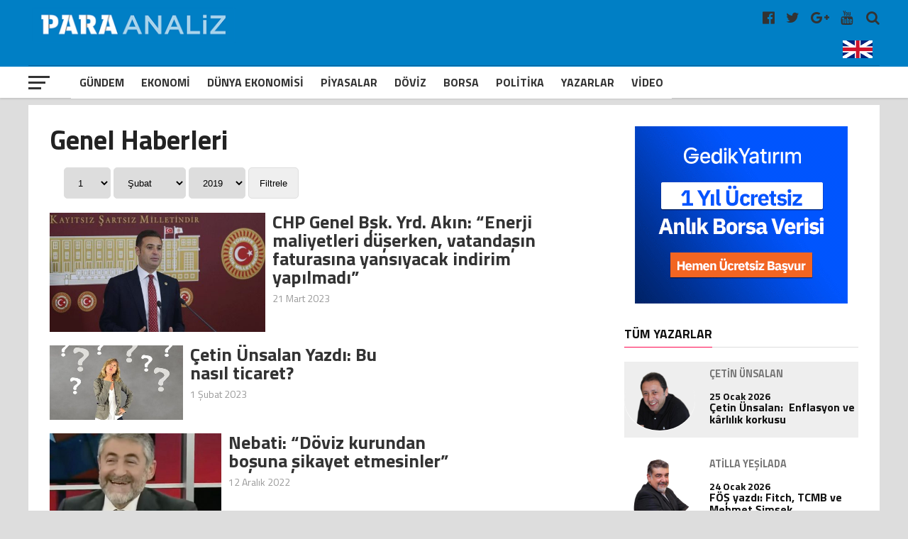

--- FILE ---
content_type: text/html; charset=UTF-8
request_url: https://www.paraanaliz.com/tag/hazine-ve-maliye-bakani-nebati/
body_size: 19596
content:
<!DOCTYPE html>
<html lang="tr-TR">

<head>
	<meta charset="UTF-8">
	<meta name="viewport" id="viewport" content="width=device-width, initial-scale=1.0, maximum-scale=1.0, minimum-scale=1.0, user-scalable=no" />
	<meta name="robots" content="FOLLOW, INDEX" />
	<meta http-equiv="content-type" content="text/html; charset=utf-8" />
	<meta http-equiv="content-language" content="tr" />
	<meta name="google-adsense-account" content="ca-pub-2761052554417648">
	<link rel="shortcut icon" href="https://paraanaliz.com/favicon.ico" type="image/x-icon" />
	<link rel="apple-touch-icon" href="https://paraanaliz.com/apple-touch-icon.png" />
	<link rel="apple-touch-icon" sizes="57x57" href="https://paraanaliz.com/apple-touch-icon-57x57.png" />
	<link rel="apple-touch-icon" sizes="72x72" href="https://paraanaliz.com/apple-touch-icon-72x72.png" />
	<link rel="apple-touch-icon" sizes="76x76" href="https://paraanaliz.com/apple-touch-icon-76x76.png" />
	<link rel="apple-touch-icon" sizes="114x114" href="https://paraanaliz.com/apple-touch-icon-114x114.png" />
	<link rel="apple-touch-icon" sizes="120x120" href="https://paraanaliz.com/apple-touch-icon-120x120.png" />
	<link rel="apple-touch-icon" sizes="144x144" href="https://paraanaliz.com/apple-touch-icon-144x144.png" />
	<link rel="apple-touch-icon" sizes="152x152" href="https://paraanaliz.com/apple-touch-icon-152x152.png" />
	<link rel="apple-touch-icon" sizes="180x180" href="https://paraanaliz.com/apple-touch-icon-180x180.png" />
	<meta name='robots' content='index, follow, max-image-preview:large, max-snippet:-1, max-video-preview:-1' />
	<style>img:is([sizes="auto" i], [sizes^="auto," i]) { contain-intrinsic-size: 3000px 1500px }</style>
	
	<!-- This site is optimized with the Yoast SEO plugin v26.8 - https://yoast.com/product/yoast-seo-wordpress/ -->
	<title>Hazine ve Maliye Bakanı Nebati arşivleri - Paraanaliz</title>
	<link rel="canonical" href="https://www.paraanaliz.com/tag/hazine-ve-maliye-bakani-nebati/" />
	<meta property="og:locale" content="tr_TR" />
	<meta property="og:type" content="article" />
	<meta property="og:title" content="Hazine ve Maliye Bakanı Nebati arşivleri - Paraanaliz" />
	<meta property="og:url" content="https://www.paraanaliz.com/tag/hazine-ve-maliye-bakani-nebati/" />
	<meta property="og:site_name" content="Paraanaliz" />
	<meta name="twitter:card" content="summary_large_image" />
	<script type="application/ld+json" class="yoast-schema-graph">{"@context":"https://schema.org","@graph":[{"@type":"CollectionPage","@id":"https://www.paraanaliz.com/tag/hazine-ve-maliye-bakani-nebati/","url":"https://www.paraanaliz.com/tag/hazine-ve-maliye-bakani-nebati/","name":"Hazine ve Maliye Bakanı Nebati arşivleri - Paraanaliz","isPartOf":{"@id":"https://www.paraanaliz.com/#website"},"primaryImageOfPage":{"@id":"https://www.paraanaliz.com/tag/hazine-ve-maliye-bakani-nebati/#primaryimage"},"image":{"@id":"https://www.paraanaliz.com/tag/hazine-ve-maliye-bakani-nebati/#primaryimage"},"thumbnailUrl":"https://www.paraanaliz.com/wp-content/uploads/2023/03/CHP-Genel-Baskan-Yardimcisi-Ahmet-Akin.jpg","breadcrumb":{"@id":"https://www.paraanaliz.com/tag/hazine-ve-maliye-bakani-nebati/#breadcrumb"},"inLanguage":"tr"},{"@type":"ImageObject","inLanguage":"tr","@id":"https://www.paraanaliz.com/tag/hazine-ve-maliye-bakani-nebati/#primaryimage","url":"https://www.paraanaliz.com/wp-content/uploads/2023/03/CHP-Genel-Baskan-Yardimcisi-Ahmet-Akin.jpg","contentUrl":"https://www.paraanaliz.com/wp-content/uploads/2023/03/CHP-Genel-Baskan-Yardimcisi-Ahmet-Akin.jpg","width":720,"height":400},{"@type":"BreadcrumbList","@id":"https://www.paraanaliz.com/tag/hazine-ve-maliye-bakani-nebati/#breadcrumb","itemListElement":[{"@type":"ListItem","position":1,"name":"Anasayfa","item":"https://www.paraanaliz.com/"},{"@type":"ListItem","position":2,"name":"Hazine ve Maliye Bakanı Nebati"}]},{"@type":"WebSite","@id":"https://www.paraanaliz.com/#website","url":"https://www.paraanaliz.com/","name":"Paraanaliz","description":"Ekonomi Haberleri","potentialAction":[{"@type":"SearchAction","target":{"@type":"EntryPoint","urlTemplate":"https://www.paraanaliz.com/?s={search_term_string}"},"query-input":{"@type":"PropertyValueSpecification","valueRequired":true,"valueName":"search_term_string"}}],"inLanguage":"tr"}]}</script>
	<!-- / Yoast SEO plugin. -->


<link rel="alternate" type="application/rss+xml" title="Paraanaliz &raquo; Hazine ve Maliye Bakanı Nebati etiket akışı" href="https://www.paraanaliz.com/tag/hazine-ve-maliye-bakani-nebati/feed/" />
<link rel='stylesheet' id='wp-block-library-css' href='https://www.paraanaliz.com/wp-includes/css/dist/block-library/style.min.css?ver=6.7.4' type='text/css' media='all' />
<style id='classic-theme-styles-inline-css' type='text/css'>
/*! This file is auto-generated */
.wp-block-button__link{color:#fff;background-color:#32373c;border-radius:9999px;box-shadow:none;text-decoration:none;padding:calc(.667em + 2px) calc(1.333em + 2px);font-size:1.125em}.wp-block-file__button{background:#32373c;color:#fff;text-decoration:none}
</style>
<style id='global-styles-inline-css' type='text/css'>
:root{--wp--preset--aspect-ratio--square: 1;--wp--preset--aspect-ratio--4-3: 4/3;--wp--preset--aspect-ratio--3-4: 3/4;--wp--preset--aspect-ratio--3-2: 3/2;--wp--preset--aspect-ratio--2-3: 2/3;--wp--preset--aspect-ratio--16-9: 16/9;--wp--preset--aspect-ratio--9-16: 9/16;--wp--preset--color--black: #000000;--wp--preset--color--cyan-bluish-gray: #abb8c3;--wp--preset--color--white: #ffffff;--wp--preset--color--pale-pink: #f78da7;--wp--preset--color--vivid-red: #cf2e2e;--wp--preset--color--luminous-vivid-orange: #ff6900;--wp--preset--color--luminous-vivid-amber: #fcb900;--wp--preset--color--light-green-cyan: #7bdcb5;--wp--preset--color--vivid-green-cyan: #00d084;--wp--preset--color--pale-cyan-blue: #8ed1fc;--wp--preset--color--vivid-cyan-blue: #0693e3;--wp--preset--color--vivid-purple: #9b51e0;--wp--preset--gradient--vivid-cyan-blue-to-vivid-purple: linear-gradient(135deg,rgba(6,147,227,1) 0%,rgb(155,81,224) 100%);--wp--preset--gradient--light-green-cyan-to-vivid-green-cyan: linear-gradient(135deg,rgb(122,220,180) 0%,rgb(0,208,130) 100%);--wp--preset--gradient--luminous-vivid-amber-to-luminous-vivid-orange: linear-gradient(135deg,rgba(252,185,0,1) 0%,rgba(255,105,0,1) 100%);--wp--preset--gradient--luminous-vivid-orange-to-vivid-red: linear-gradient(135deg,rgba(255,105,0,1) 0%,rgb(207,46,46) 100%);--wp--preset--gradient--very-light-gray-to-cyan-bluish-gray: linear-gradient(135deg,rgb(238,238,238) 0%,rgb(169,184,195) 100%);--wp--preset--gradient--cool-to-warm-spectrum: linear-gradient(135deg,rgb(74,234,220) 0%,rgb(151,120,209) 20%,rgb(207,42,186) 40%,rgb(238,44,130) 60%,rgb(251,105,98) 80%,rgb(254,248,76) 100%);--wp--preset--gradient--blush-light-purple: linear-gradient(135deg,rgb(255,206,236) 0%,rgb(152,150,240) 100%);--wp--preset--gradient--blush-bordeaux: linear-gradient(135deg,rgb(254,205,165) 0%,rgb(254,45,45) 50%,rgb(107,0,62) 100%);--wp--preset--gradient--luminous-dusk: linear-gradient(135deg,rgb(255,203,112) 0%,rgb(199,81,192) 50%,rgb(65,88,208) 100%);--wp--preset--gradient--pale-ocean: linear-gradient(135deg,rgb(255,245,203) 0%,rgb(182,227,212) 50%,rgb(51,167,181) 100%);--wp--preset--gradient--electric-grass: linear-gradient(135deg,rgb(202,248,128) 0%,rgb(113,206,126) 100%);--wp--preset--gradient--midnight: linear-gradient(135deg,rgb(2,3,129) 0%,rgb(40,116,252) 100%);--wp--preset--font-size--small: 13px;--wp--preset--font-size--medium: 20px;--wp--preset--font-size--large: 36px;--wp--preset--font-size--x-large: 42px;--wp--preset--spacing--20: 0.44rem;--wp--preset--spacing--30: 0.67rem;--wp--preset--spacing--40: 1rem;--wp--preset--spacing--50: 1.5rem;--wp--preset--spacing--60: 2.25rem;--wp--preset--spacing--70: 3.38rem;--wp--preset--spacing--80: 5.06rem;--wp--preset--shadow--natural: 6px 6px 9px rgba(0, 0, 0, 0.2);--wp--preset--shadow--deep: 12px 12px 50px rgba(0, 0, 0, 0.4);--wp--preset--shadow--sharp: 6px 6px 0px rgba(0, 0, 0, 0.2);--wp--preset--shadow--outlined: 6px 6px 0px -3px rgba(255, 255, 255, 1), 6px 6px rgba(0, 0, 0, 1);--wp--preset--shadow--crisp: 6px 6px 0px rgba(0, 0, 0, 1);}:where(.is-layout-flex){gap: 0.5em;}:where(.is-layout-grid){gap: 0.5em;}body .is-layout-flex{display: flex;}.is-layout-flex{flex-wrap: wrap;align-items: center;}.is-layout-flex > :is(*, div){margin: 0;}body .is-layout-grid{display: grid;}.is-layout-grid > :is(*, div){margin: 0;}:where(.wp-block-columns.is-layout-flex){gap: 2em;}:where(.wp-block-columns.is-layout-grid){gap: 2em;}:where(.wp-block-post-template.is-layout-flex){gap: 1.25em;}:where(.wp-block-post-template.is-layout-grid){gap: 1.25em;}.has-black-color{color: var(--wp--preset--color--black) !important;}.has-cyan-bluish-gray-color{color: var(--wp--preset--color--cyan-bluish-gray) !important;}.has-white-color{color: var(--wp--preset--color--white) !important;}.has-pale-pink-color{color: var(--wp--preset--color--pale-pink) !important;}.has-vivid-red-color{color: var(--wp--preset--color--vivid-red) !important;}.has-luminous-vivid-orange-color{color: var(--wp--preset--color--luminous-vivid-orange) !important;}.has-luminous-vivid-amber-color{color: var(--wp--preset--color--luminous-vivid-amber) !important;}.has-light-green-cyan-color{color: var(--wp--preset--color--light-green-cyan) !important;}.has-vivid-green-cyan-color{color: var(--wp--preset--color--vivid-green-cyan) !important;}.has-pale-cyan-blue-color{color: var(--wp--preset--color--pale-cyan-blue) !important;}.has-vivid-cyan-blue-color{color: var(--wp--preset--color--vivid-cyan-blue) !important;}.has-vivid-purple-color{color: var(--wp--preset--color--vivid-purple) !important;}.has-black-background-color{background-color: var(--wp--preset--color--black) !important;}.has-cyan-bluish-gray-background-color{background-color: var(--wp--preset--color--cyan-bluish-gray) !important;}.has-white-background-color{background-color: var(--wp--preset--color--white) !important;}.has-pale-pink-background-color{background-color: var(--wp--preset--color--pale-pink) !important;}.has-vivid-red-background-color{background-color: var(--wp--preset--color--vivid-red) !important;}.has-luminous-vivid-orange-background-color{background-color: var(--wp--preset--color--luminous-vivid-orange) !important;}.has-luminous-vivid-amber-background-color{background-color: var(--wp--preset--color--luminous-vivid-amber) !important;}.has-light-green-cyan-background-color{background-color: var(--wp--preset--color--light-green-cyan) !important;}.has-vivid-green-cyan-background-color{background-color: var(--wp--preset--color--vivid-green-cyan) !important;}.has-pale-cyan-blue-background-color{background-color: var(--wp--preset--color--pale-cyan-blue) !important;}.has-vivid-cyan-blue-background-color{background-color: var(--wp--preset--color--vivid-cyan-blue) !important;}.has-vivid-purple-background-color{background-color: var(--wp--preset--color--vivid-purple) !important;}.has-black-border-color{border-color: var(--wp--preset--color--black) !important;}.has-cyan-bluish-gray-border-color{border-color: var(--wp--preset--color--cyan-bluish-gray) !important;}.has-white-border-color{border-color: var(--wp--preset--color--white) !important;}.has-pale-pink-border-color{border-color: var(--wp--preset--color--pale-pink) !important;}.has-vivid-red-border-color{border-color: var(--wp--preset--color--vivid-red) !important;}.has-luminous-vivid-orange-border-color{border-color: var(--wp--preset--color--luminous-vivid-orange) !important;}.has-luminous-vivid-amber-border-color{border-color: var(--wp--preset--color--luminous-vivid-amber) !important;}.has-light-green-cyan-border-color{border-color: var(--wp--preset--color--light-green-cyan) !important;}.has-vivid-green-cyan-border-color{border-color: var(--wp--preset--color--vivid-green-cyan) !important;}.has-pale-cyan-blue-border-color{border-color: var(--wp--preset--color--pale-cyan-blue) !important;}.has-vivid-cyan-blue-border-color{border-color: var(--wp--preset--color--vivid-cyan-blue) !important;}.has-vivid-purple-border-color{border-color: var(--wp--preset--color--vivid-purple) !important;}.has-vivid-cyan-blue-to-vivid-purple-gradient-background{background: var(--wp--preset--gradient--vivid-cyan-blue-to-vivid-purple) !important;}.has-light-green-cyan-to-vivid-green-cyan-gradient-background{background: var(--wp--preset--gradient--light-green-cyan-to-vivid-green-cyan) !important;}.has-luminous-vivid-amber-to-luminous-vivid-orange-gradient-background{background: var(--wp--preset--gradient--luminous-vivid-amber-to-luminous-vivid-orange) !important;}.has-luminous-vivid-orange-to-vivid-red-gradient-background{background: var(--wp--preset--gradient--luminous-vivid-orange-to-vivid-red) !important;}.has-very-light-gray-to-cyan-bluish-gray-gradient-background{background: var(--wp--preset--gradient--very-light-gray-to-cyan-bluish-gray) !important;}.has-cool-to-warm-spectrum-gradient-background{background: var(--wp--preset--gradient--cool-to-warm-spectrum) !important;}.has-blush-light-purple-gradient-background{background: var(--wp--preset--gradient--blush-light-purple) !important;}.has-blush-bordeaux-gradient-background{background: var(--wp--preset--gradient--blush-bordeaux) !important;}.has-luminous-dusk-gradient-background{background: var(--wp--preset--gradient--luminous-dusk) !important;}.has-pale-ocean-gradient-background{background: var(--wp--preset--gradient--pale-ocean) !important;}.has-electric-grass-gradient-background{background: var(--wp--preset--gradient--electric-grass) !important;}.has-midnight-gradient-background{background: var(--wp--preset--gradient--midnight) !important;}.has-small-font-size{font-size: var(--wp--preset--font-size--small) !important;}.has-medium-font-size{font-size: var(--wp--preset--font-size--medium) !important;}.has-large-font-size{font-size: var(--wp--preset--font-size--large) !important;}.has-x-large-font-size{font-size: var(--wp--preset--font-size--x-large) !important;}
:where(.wp-block-post-template.is-layout-flex){gap: 1.25em;}:where(.wp-block-post-template.is-layout-grid){gap: 1.25em;}
:where(.wp-block-columns.is-layout-flex){gap: 2em;}:where(.wp-block-columns.is-layout-grid){gap: 2em;}
:root :where(.wp-block-pullquote){font-size: 1.5em;line-height: 1.6;}
</style>
<link rel="https://api.w.org/" href="https://www.paraanaliz.com/wp-json/" /><link rel="alternate" title="JSON" type="application/json" href="https://www.paraanaliz.com/wp-json/wp/v2/tags/16222" /><link rel="EditURI" type="application/rsd+xml" title="RSD" href="https://www.paraanaliz.com/xmlrpc.php?rsd" />

	<style>
		#mailpoet_form_1 .mailpoet_validate_success,
		iframe p {
			color: #00d084;
			font-size: 1.4rem !important;
			font-weight: bold !important;
		}
	</style>
	<script async src="https://pagead2.googlesyndication.com/pagead/js/adsbygoogle.js?client=ca-pub-2254319289293477"
		crossorigin="anonymous"></script>
			<script async src="https://www.googletagmanager.com/gtag/js?id=G-ZKG67F3KFQ"></script>
		<script>
			window.dataLayer = window.dataLayer || [];

			function gtag() {
				dataLayer.push(arguments);
			}
			gtag('js', new Date());
			gtag('config', 'G-6J9XY5NV36');
		</script>
		<script type="text/javascript">
			var _gaq = _gaq || [];
			_gaq.push(['_setAccount', 'UA-55368464-1']);
			_gaq.push(['_setDomainName', 'www.paraanaliz.com']);
			_gaq.push(['_trackPageview']);
			(function() {
				var ga = document.createElement('script');
				ga.type = 'text/javascript';
				ga.async = true;
				ga.src = ('https:' == document.location.protocol ? 'https://ssl' : 'http://www') + '.google-analytics.com/ga.js';
				var s = document.getElementsByTagName('script')[0];
				s.parentNode.insertBefore(ga, s);
			})();
		</script>
		<script>
			! function(f, b, e, v, n, t, s) {
				if (f.fbq) return;
				n = f.fbq = function() {
					n.callMethod ?
						n.callMethod.apply(n, arguments) : n.queue.push(arguments)
				};
				if (!f._fbq) f._fbq = n;
				n.push = n;
				n.loaded = !0;
				n.version = '2.0';
				n.queue = [];
				t = b.createElement(e);
				t.async = !0;
				t.src = v;
				s = b.getElementsByTagName(e)[0];
				s.parentNode.insertBefore(t, s)
			}(window, document, 'script',
				'https://connect.facebook.net/en_US/fbevents.js');
			fbq('init', '226201484792800');
			fbq('track', 'PageView');
		</script>
		<noscript><img height="1" width="1" src="https://www.facebook.com/tr?id=226201484792800&ev=PageView&noscript=1" /></noscript>
	


	<link rel='dns-prefetch' href='//fonts.googleapis.com' />
	<link rel='dns-prefetch' href='//s.w.org' />
	<link rel='stylesheet' id='dashicons-css' href='https://paraanaliz.com/tools/css/dashicons.min.css?ver=4.9.4' type='text/css' media='all' />
	<link rel='stylesheet' id='sportspress-general-css' href='https://paraanaliz.com/tools/css/sportspress.css?ver=2.5.10' type='text/css' media='all' />
	<link rel='stylesheet' id='sportspress-icons-css' href='https://paraanaliz.com/tools/css/icons.css?ver=2.5.2' type='text/css' media='all' />
	<link rel='stylesheet' id='mvp-custom-style-css' href='https://paraanaliz.com/tools/css/style.css?ver=3.0.0.0.0.4' type='text/css' media='all' />
	<link rel='stylesheet' id='mvp-custom-style-css' href='https://paraanaliz.com/tools/css/ayar.css?ver=1.0.0.0.0.0.0' type='text/css' media='all' />
	<link rel='stylesheet' id='mvp-reset-css' href='https://paraanaliz.com/tools/css/reset.css?ver=4.9.4' type='text/css' media='all' />
	<link rel='stylesheet' id='fontawesome-css' href='https://paraanaliz.com/tools/css/font-awesome-4.7.0/css/font-awesome.css?ver=1.0.0' type='text/css' media='all' />
	<link rel='stylesheet' id='mvp-fonts-css' href='//fonts.googleapis.com/css?family=Advent+Pro%3A700%7CRoboto%3A300%2C400%2C500%2C700%2C900%7COswald%3A300%2C400%2C700%7CLato%3A300%2C400%2C700%7CWork+Sans%3A200%2C300%2C400%2C500%2C600%2C700%2C800%2C900%7COpen+Sans%3A400%2C700%2C800%7CRoboto+Condensed%3A100%2C200%2C300%2C400%2C500%2C600%2C700%2C800%2C900%7CRoboto%3A100%2C200%2C300%2C400%2C500%2C600%2C700%2C800%2C900%7CTitillium+Web%3A100%2C200%2C300%2C400%2C500%2C600%2C700%2C800%2C900%7CTitillium+Web%3A100%2C200%2C300%2C400%2C500%2C600%2C700%2C800%2C900%7CTitillium+Web%3A100%2C200%2C300%2C400%2C500%2C600%2C700%2C800%2C900&#038;subset=latin,latin-ext,cyrillic,cyrillic-ext,greek-ext,greek,vietnamese' type='text/css' media='all' />
	<link rel='stylesheet' id='mvp-media-queries-css' href='https://paraanaliz.com/tools/css/media-queries.css?ver=1.0.0.1' type='text/css' media='all' />
	<link type="text/css" rel="stylesheet" href="https://paraanaliz.com//tools/css/flexslider.css?ver=1.0.0">
	<style>
		body {
			background: #dddddd;
		}

		.singcontic {
			float: none;
			margin: 0px auto !important;
			width: 100%;
			display: inline-block;
			height: auto;
		}

		@media screen and (max-width: 768px) {
			.singcontic {
				margin: 0px 5px 0px 0px !important;
				display: inline-block;
				width: 100%;
				text-align: center;
			}
		}

		.weblogo {
			padding: 5px 0px;
			height: 65px;
		}

		@media screen and (max-width: 768px) {
			.weblogo {
				height: 44px;
			}
		}

		.singauto {
			display: inline-block;
			width: 100%;
			margin: 3px auto;
		}

		.smart_ajax_container,
		.ssp_divider {
			display: block;
			float: left;
		}

		.hmenu {
			-webkit-transform: translate3d(0, 0, 0);
			-moz-transform: translate3d(0, 0, 0);
			-ms-transform: translate3d(0, 0, 0);
			-o-transform: translate3d(0, 0, 0);
			transform: translate3d(0, 0, 0);
		}

		.hmenu {
			display: none;
		}

		.mvp-score-up .mvp-fly-but-wrap {
			display: none;
		}

		.mvp-score-up .mvp-bot-nav-in {
			margin-left: 30px;
		}

		.mvp-score-up .hmenu {
			display: inline-block;
			max-width: 120px;
		}

		#mvp-nav-menu ul .hmenu a {
			padding: 2px;
		}

		#mvp-nav-menu ul .hmenu:hover a {
			padding: 0;
		}

		.okuma-sticky-reading-ratio {
			background: red
		}

		.okuma-sticky-reading-ratio {
			background: red;
			bottom: 0;
			height: 3px;
			left: 0;
			position: absolute;
			-webkit-transition: width .3s ease-in;
			-o-transition: width .3s ease-in;
			transition: width .3s ease-in;
			z-index: 1000
		}

		#mvp-top-nav-wrap {
			background: #007fc5;
		}

		.swiper-container {
			width: 100%;
			height: 100%;
		}

		.swiper-slide {
			text-align: center;
			font-size: 18px;
			background: #fff;
			display: -webkit-box;
			display: -ms-flexbox;
			display: -webkit-flex;
			display: flex;
			-webkit-box-pack: center;
			-ms-flex-pack: center;
			-webkit-justify-content: center;
			justify-content: center;
			-webkit-box-align: center;
			-ms-flex-align: center;
			-webkit-align-items: center;
			align-items: center;
		}

		.mvp-blog-story-text .read-more {
			position: absolute;
			bottom: 0;
			left: 0;
			width: 100%;
			text-align: center;
			margin: 0;
			padding: 30px 0 30px 0;
		}
	</style>
	<style>
		.mvp-nav-soc-but.englang {
			padding: 7px 0px;
		}

		.mvp-nav-soc-but.englang img {
			max-width: 42px;
		}

		.mvp-nav-soc-but.uyeler {
			padding: 7px 20px 7px 20px;
			border: 1px solid #fff;
			color: #fff;
			text-align: center;
			border-radius: 5px;
			margin-right: 14px;
			margin-top: 1px;
		}

		.flexslider {
			margin: 0;
		}

		.flexslider .slides img {
			min-height: 400px;
			min-width: 795px;
		}

		.mn-img-a {
			max-height: 400px;
			overflow: hidden;
			display: inline-block;
		}

		.mvp-nav-soc-but.uyeler:hover {
			border: 1px solid #f00;
		}


		.mansettitrenk {
			color: #fff;
			font-size: 1.6rem;
			font-weight: bold;
			padding: 5px 10px 10px 10px;
			display: inline-block;
		}

		.titleustu {
			width: 100%;
			position: absolute;
			bottom: 0px;
			padding: 0px;
			height: auto;
		}

		.titleustu .flex-caption {
			font-size: 38px;
			color: #fff;
			font-weight: 600;
			padding: 0px 10px 10px 10px;
			background: rgba(0, 0, 0, .61);
			display: inline-block;
		}

		.flexslider .slides>li {
			position: relative;
			max-width: 98%;
			overflow: hidden;
		}

		#slider-thumbs {
			margin: 0;
			width: 100%;
			float: left;
		}

		.manset-nav {
			margin: 0 0 0 3px;
			padding: 0;
			list-style: none;
		}

		.manset-nav li {
			padding: 1px;
		}

		.mns-nv {
			width: 4.995%;
			float: left;
		}

		.flex-active .slider-navigation {
			background: #d30000;
			color: #fff;
		}

		.slider-navigation {
			padding: 10px 0;
			text-align: center;
			color: #fff;
			font-weight: 700;
			font-size: 20px;
			background: #000;
		}

		@media screen and (max-width:1110px) {
			.mns-nv {
				width: 4.96%;
			}
		}

		@media screen and (max-width:990px) {
			.mns-nv {
				width: 4.91%;
			}

			.mn-img-a {
				max-width: 693px;
			}

			.flexslider .slides img {
				min-height: 380px;
				min-width: 694px;
			}
		}

		@media screen and (max-width:890px) {
			.mn-img-a {
				max-height: 344px;
			}

			.mns-nv {
				width: 4.88%;
			}
		}

		@media screen and (max-width:520px) {
			.slider-navigation {
				padding: 2px 0;
			}

			.mns-nv {
				width: 5.5%;
				display: inline-block;
				margin: 0;
				padding: 0;
			}

			.manset-nav {
				margin: 0 0 5px 0;
				padding: 0;
				text-align: center;
				display: inline-block;
				width: 100%;
			}

			.manset-nav li {
				padding: 0px;
				float: inherit;
			}

			.slider-navigation {
				padding: 4px 0px;
				font-size: 14px;
			}

			.mansetslider .flex-caption {
				font-size: 28px;
			}

			.flexslider .slides img {
				min-height: auto;
				min-width: 440px;
				max-height: 230px;
			}
		}

		/*	yazarlar		*/
		.page h1.mvp-post-title {
			margin-bottom: 0px;
		}

		.yzr_tarih {
			display: inline-block;
			margin: 5px 0 0 70px;
			color: #666;
		}

		.mvp-author-info-face-but {
			color: #3b5998;
			display: inline-block;
			font-size: 18px;
			margin-top: 14px;
		}

		.mvp-author-info-you-but {
			color: #bb0000;
			display: inline-block;
			font-size: 18px;
			margin-top: 14px;
		}

		.mvp-more-post-text.left.relative h2 {
			width: 100%;
			float: left;
		}

		.yzr_dgr_trh {
			width: 18%;
			float: left;
			text-align: right;
			color: #999;
			font-size: 14px;
		}

		.mvp-more-post-list-yzrcat.left.relative .mvp-more-post-text h2 {
			width: 80%;
		}

		@media screen and (max-width:540px) {
			.mvp-more-post-list-yzrcat.left.relative .mvp-more-post-text h2 {
				width: 70%;
			}

			.yzr_dgr_trh {
				width: 24%;
			}

			ul.mvp-more-post-list-yzrcat li {
				line-height: 32px;
			}
		}

		.yzr_yn_wdg {
			float: left;
			width: 30%;
			margin: 0;
			padding: 0;
			text-align: center;
		}

		.yzr_yn_date {
			display: inline-block;
			margin: 3px 0 0 0;
			color: #999;
			font-size: 14px;
		}

		.mvp-more-post-list-yzrcat.left.relative {
			display: inline-block;
			width: 100%;
		}

		ul.mvp-more-post-list-yzrcat li:first-child,
		ul.mvp-more-post-list-yzrcat li:nth-child(2n+1) {
			background: #eee;
		}

		ul.mvp-more-post-list-yzrcat li {
			float: left;
			width: 98%;
			height: auto;
			line-height: 38px;
			border-radius: 5px;
			padding: 0 0 0 10px;
		}

		.nrm-cat-tit {
			font-size: 38px;
			display: inline-block;
			width: 100%;
			margin-bottom: 20px;
		}

		.ns-cat-img.left.relative {
			width: 40%;
		}

		.ns-cat-text.left.relative {
			width: 60%;
		}

		.ns-cat-text.left.relative h2 {
			padding-left: 10px;
		}

		.nm-cat-date.left.relative {
			display: inline-block;
			width: 100%;
			padding-left: 10px;
			margin-top: 10px;
			font-size: 14px;
		}

		.ns-cat-text.left.relative h2 a {
			font-size: 26px;
			color: #333;
		}

		.nm-cat-date.left.relative span a {
			color: #999;
		}

		.ns-cat-text.left.relative p a {
			padding-left: 10px;
			margin: 15px 0 0 0;
			display: inline-block;
			font-size: 20px;
			line-height: 24px;
			color: #333;
		}

		.ns-cat-ul.left.relative li {
			display: inline-block;
			margin-bottom: 15px;
		}

		.ns-yzrlr-cat-ul.left.relative li {
			display: inline-block;
			margin-bottom: 30px;
		}

		.ns-yzrlr-cat-ul.left.relative li {
			width: 33%;
		}

		.ns-yzrlr-cat-text.left.relative p a {
			color: #333;
			margin-top: 10px;
			display: inline-block;
			line-height: 18px;
		}

		.ns-yzrlr-cat-date.left.relative {
			display: inline-block;
			width: 100%;
			margin-top: 10px;
			font-size: 14px;
		}

		.ns-yzrlr-cat-date.left.relative span a {
			color: #999;
		}

		.ns-yzrlr-cat-text.left.relative h2 a {
			font-family: 'Roboto Condensed', sans-serif;
			font-size: 20px;
		}

		.ns-yzrlr-cat-text.left.relative h2 {
			text-align: center;
		}

		.ns-yzrlr-cat-imm {
			max-width: 80%;
		}

		@media screen and (max-width:768px) {
			.ns-cat-img.left.relative {
				width: 100%;
			}

			.ns-cat-text.left.relative {
				width: 100%;
				margin-bottom: 25px
			}

			.ns-yzrlr-cat-ul.left.relative li {
				width: 100%;
			}

			.ns-yzrlr-cat-imm {
				max-width: 100%;
			}
		}

		.mvp-reg-img.wp-post-image {
			min-height: 178px;
			min-width: 270px;
		}

		.img-ns-radius {
			-webkit-border-radius: 50%;
			-moz-border-radius: 50%;
			-ms-border-radius: 50%;
			-o-border-radius: 50%;
			border-radius: 50%;
			overflow: hidden;
		}

		@media screen and (max-width:480px) {
			#mvp-main-wrap {
				margin-top: 50px;
			}

			#mvp-top-nav-wrap {
				height: auto;
			}

			.mvp-widget-list-img,
			.mvp-blog-story-img,
			.mvp-more-post-img {
				margin-right: 0;
				width: 100%;
			}

			.mvp-reg-img.wp-post-image {
				min-height: auto;
				min-width: auto;
				display: inline-block;
				width: 100%;
				margin: 0;
				padding: 0;
			}

			.mvp-post-info-top h3 a,
			.mvp-post-info-top h3 a:visited {
				margin-top: 5px;
				display: inline-block;
			}
		}

		@media screen and (max-width:768px) {
			.flex-direction-nav a::before {
				color: #fff;
				text-shadow: 1px 1px 0 rgba(0, 0, 0, 0.3);
			}

			.mns-nv {
				width: 3.5%;
			}

			.slider-navigation {
				font-size: 0px;
			}

			.mvp-feat3-sub {
				width: 100%;
			}

			.mvp-feat3-sub.anasagikili.left.relative {
				height: auto;
				margin-top: 20px;
			}

			#mvp-article-head2 form {
				display: block;
				margin-top: 0em;
				text-align: center;
			}

			.news-header {
				padding: 0;
			}

			.news-header button {
				margin: 0 auto;
				display: block;
				margin-top: 10px;
			}

			.ns-cat-imm {
				width: 100%;
			}

			.benzerhaberler #mvp-home-widget-wrap .mvp-widget-feat-img,
			#mvp-side-wrap .mvp-widget-feat-img {
				width: 100%;
			}
		}

		@media screen and (min-width:768px) {
			.mvp-widget-list-story1.left.relative.sosyal-wdgt-dv a .mvp-widget-list-img {
				max-height: 170px;
			}

			.mvp-widget-list-story1.left.relative.sosyal-wdgt-dv .mvp-widget-list-text1 h2 {
				height: 43px;
				width: 100%;
				overflow: hidden;
			}

			.mvp-feat3-sub.anasagikili.left.relative {
				height: 218px;
				margin-bottom: 15px;
			}

			#mvp-top-nav-logo {
				width: 32%;
			}

			#top-ekonomi {
				display: block;
				width: 60%;
				height: auto;
			}

			#mvp-main-wrap #mobil-piyasa-bar {
				display: none;
			}
		}

		#mobil-piyasa-bar {
			margin: 10px auto;
			width: 100%;
			text-align: center;
			display: inline-block;
		}

		#mobil-piyasa-bar .finance-wrap {
			display: inline-block;
			width: 98%;
			background: rgba(0, 97, 167, 0.80);
			margin: 10px 0 0 0;
		}

		/*
.vidh4{
	width: 95%;
	text-align: center;
	float: inherit;
	display: inline-block;
	margin: 0 auto;
	margin-bottom: 20px;
	margin-top: 15px;
}
.vidh4 .mvp-sec-head{
	margin-left: 20px;
}
*/
		.ozett {
			max-height: 87px;
			overflow: hidden;
		}

		#mansetaltiadd,
		#videoaltiadd {
			text-align: center;
		}

		.related-yeni {
			display: block;
			background: #f8f8f8;
			margin-top: 20px;
			width: 100%;
		}

		.related-news-box-inner {
			display: -ms-flexbox;
			display: -webkit-box;
			display: -moz-flex;
			display: flex;
			box-sizing: border-box;
		}

		.related-news-img {
			width: 50%;
			box-sizing: border-box;
		}

		.related-news-text {
			width: 50%;
			display: -ms-flexbox;
			display: -webkit-box;
			display: -moz-flex;
			display: flex;
			-webkit-box-align: center;
			-ms-flex-align: center;
			align-items: center;
			padding: 20px;
			box-sizing: border-box;
		}

		.r-title {
			font-weight: 700;
			font-size: 22px;
			line-height: 1.3;
			box-sizing: border-box;
			color: #333;
		}

		.related-news-img img {
			width: 50%;
		}

		.related-news-img img {
			width: 100%;
			height: auto;
			display: block;
		}

		.type-label {
			display: none;
		}

		@media screen and (max-width:768px) {

			.related-news-img,
			.related-news-img img {
				width: 100%;
			}

			.related-news-box-inner {
				display: block;
			}

			.related-news-text {
				display: block;
				width: 100%
			}
		}

		.videoright a {
			display: inline-block;
			padding: 0px 5px 5px 5px;
			overflow: hidden;
		}

		.pamagaza {
			background: #fff;
			margin: 5px auto;
			padding: 5px 0px;
			text-align: center;
			display: inline-block;
			width: 100%;
		}

		#si_solkule .adhrklm {
			text-align: right;
			float: right;
		}

		#si_sagkule .adhrklm {
			text-align: left;
			float: left;
		}

		#mvp-content-main ul li,
		#mvp-content-main ol li {
			margin-left: 22px;
			padding: 10px 0px;
			font-size: 1.3rem;
			line-height: 1.3;
			list-style: disc;
			display: list-item;
		}

		#mvp-content-main ul li ol li {
			margin-left: 0px;
		}

		#mvp-post-content .navigation {
			display: inline-block;
			width: 100%;
		}

		#mvp-post-content .navigation ul {
			display: flex;
		}

		#mvp-post-content .navigation ul li {
			margin: 10px;
			padding: 4px 9px;
			background: #eee;
		}

		#mvp-post-content .navigation ul li.active {
			background: #5696fc;
			color: #fff;
		}

		#mvp-post-content .navigation ul li.active a {
			color: #fff;
		}
	</style>
</head>

<body class="home page-template page-template-page-home page-template-page-home-php page custom-background">
	<div id="mvp-fly-wrap">
		<div id="mvp-fly-menu-top" class="left relative">
			<div class="mvp-fly-top-out left relative">
				<div class="mvp-fly-top-in">
					<div id="mvp-fly-logo" class="left relative">
						<a href="https://www.paraanaliz.com"><img src="https://paraanaliz.com//wp-content/themes/paraanalizv2021/paralogo.png" alt="Paraanaliz" data-rjs="2" /></a>
					</div>
				</div>
				<div class="mvp-fly-but-wrap mvp-fly-but-menu mvp-fly-but-click">
					<span></span>
					<span></span>

					<span></span>
					<span></span>
				</div>
			</div>
		</div>
		<div id="mvp-fly-menu-wrap">
			<nav class="mvp-fly-nav-menu left relative">
				<div class="menu-main-menu-container">
					<ul class="menu" id="menu-main-menu">
						<li class="menu-item"><a href="https://www.paraanaliz.com/gundem/">Gündem</a></li>
						<li class="menu-item"><a href="https://www.paraanaliz.com/ekonomi/">EKONOMİ</a></li>
						<li class="menu-item"><a href="https://www.paraanaliz.com/dunya-ekonomisi/">DÜNYA EKONOMİSİ</a></li>
						<li class="menu-item"><a href="https://www.paraanaliz.com/piyasa/">PİYASALAR</a></li>
						<li class="menu-item"><a href="https://www.paraanaliz.com/doviz/">DÖVİZ</a></li>
						<li class="menu-item"><a href="https://www.paraanaliz.com/reel-sektor/">REEL SEKTÖR</a></li>
						<li class="menu-item"><a href="https://www.paraanaliz.com/sirketler/">ŞİRKETLER</a></li>
						<li class="menu-item"><a href="https://www.paraanaliz.com/raporlar/">RAPORLAR</a></li>
						<li class="menu-item"><a href="https://www.paraanaliz.com/borsa/">Borsa</a></li>
						<li class="menu-item"><a href="https://www.paraanaliz.com/politika/">Politika</a></li>
						<li class="menu-item"><a href="https://www.paraanaliz.com/genel/">Genel</a></li>
						<li class="menu-item"><a href="https://www.paraanaliz.com/yazarlar/">YAZARLAR</a></li>
						<li class="menu-item"><a href="https://www.paraanaliz.com/videolar/">VİDEO</a></li>
					</ul>
				</div>
			</nav>
		</div>
		<div id="mvp-fly-soc-wrap">
			<span class="mvp-fly-soc-head">Sosyal Medya</span>
			<ul class="mvp-fly-soc-list left relative">
				<li><a href="https://www.facebook.com/PARAanaliz" target="_blank" class="fa fa-facebook-official fa-2"></a></li>
				<li><a href="https://twitter.com/paraanaliz" target="_blank" class="fa fa-twitter fa-2"></a></li>
				<li><a href="https://plus.google.com/+paraanaliz/" target="_blank" class="fa fa-google-plus fa-2"></a></li>
				<li><a href="https://www.youtube.com/channel/UCNwlNNDsWUIL1vYqrIErg-g" target="_blank" class="fa fa-youtube fa-2"></a></li>
			</ul>
		</div>
	</div>


	<div id="mvp-site" class="left relative">
		<div id="mvp-search-wrap">
			<div id="mvp-search-box">
				<form method="get" id="searchform" action="https://www.paraanaliz.com/">
					<input type="text" name="s" id="s" value="Ara" onfocus="if (this.value == 'Ara') { this.value = ''; }" onblur="if (this.value == '') { this.value = 'Ara'; }" />
					<input type="hidden" id="searchsubmit" value="Search" />
				</form>
			</div><!--mvp-search-box-->
			<div class="mvp-search-but-wrap mvp-search-click">
				<span></span>
				<span></span>
			</div><!--mvp-search-but-wrap-->
		</div><!--mvp-search-wrap-->


		<header id="mvp-top-head-wrap">
			<nav id="mvp-main-nav-wrap">
				<div id="mvp-top-nav-wrap" class="left relative">
					<div class="mvp-main-box-cont">
						<div id="mvp-top-nav-cont" class="left relative">
							<div class="mvp-top-nav-right-out relative">
								<div class="mvp-top-nav-right-in">
									<div id="mvp-top-nav-left" class="left relative">
										<div class="mvp-top-nav-left-out relative">
											<div class="mvp-top-nav-menu-but left relative">
												<div class="mvp-fly-but-wrap mvp-fly-but-click left relative">
													<span></span>
													<span></span>
													<span></span>
													<span></span>
												</div><!--mvp-fly-but-wrap-->
											</div><!--mvp-top-nav-menu-but-->

											<div class="mvp-top-nav-left-in">
												<div id="mvp-top-nav-logo" class="left relative" itemscope itemtype="http://schema.org/Organization">
													<a class="weblogo" href="https://www.paraanaliz.com"><img src="https://paraanaliz.com//wp-content/themes/paraanalizv2021/paralogo.png" alt="Paraanaliz" data-rjs="2" /></a>
													<h1 class="mvp-logo-title">Paraanaliz</h1>
												</div><!--mvp-top-nav-logo-->
												<div id="top-ekonomi" class="right relative">
																									</div>
											</div><!--mvp-top-nav-left-in-->

										</div><!--mvp-top-nav-left-out-->
									</div><!--mvp-top-nav-left-->
								</div><!--mvp-top-nav-right-in-->

								<div id="mvp-top-nav-right" class="right relative">
									<div id="mvp-top-nav-soc" class="left relative">
										<a href="https://www.youtube.com/channel/UCNwlNNDsWUIL1vYqrIErg-g" target="_blank"><span class="mvp-nav-soc-but fa fa-youtube fa-2"></span></a>
										<a href="https://plus.google.com/+paraanaliz/" target="_blank"><span class="mvp-nav-soc-but fa fa-google-plus fa-2"></span></a>
										<a href="https://twitter.com/paraanaliz" target="_blank"><span class="mvp-nav-soc-but fa fa-twitter fa-2"></span></a>
										<a href="https://www.facebook.com/PARAanaliz" target="_blank"><span class="mvp-nav-soc-but fa fa-facebook-official fa-2"></span></a>
									</div><!--mvp-top-nav-soc-->
									<span class="mvp-nav-search-but fa fa-search fa-2 mvp-search-click"></span>
								</div>

								<style>
									.login-options,
									.logged-menu {
										position: absolute;
										background-color: #fff;
										width: 240px;
										right: -20px;
										padding: 10px;
										top: 40px;
										border: solid 1px #dedede;
									}

									.popover {
										display: none;
									}

									.popover.show {
										display: block;
									}

									.login-options a {
										display: block !important;
										text-align: center;
										color: #fff;
										font-size: 14px !important;
										font-weight: bold;
										height: 30px;
										line-height: 30px;
										width: auto !important;
										padding: 0 20px;
										margin-left: 0 !important;
										border-radius: 3px;
									}

									.login-options a.promo-login {
										background-color: #8dc650;
										margin-bottom: 10px;
									}

									.login-options a.promo-signup {
										background-color: #00b0eb;
									}

									.login-options:after,
									.login-options:before,
									.logged-menu:after,
									.logged-menu:before {
										display: none;
										bottom: 100%;
										left: auto;
										right: 25px;
										border: solid transparent;
										content: " ";
										height: 0;
										width: 0;
										position: absolute;
										pointer-events: none;
									}

									.login-options:after,
									.logged-menu:after {
										border-color: rgba(136, 183, 213, 0);
										border-bottom-color: #fff;
										border-width: 7px;
										margin-left: -7px;
									}

									.login-options:before,
									.logged-menu:before {
										border-color: rgba(194, 225, 245, 0);
										border-bottom-color: #fff;
										border-width: 10px;
										margin-left: -10px;
									}

									img.avatar {
										-webkit-border-radius: 50%;
										-moz-border-radius: 50%;
										-ms-border-radius: 50%;
										-o-border-radius: 50%;
										border-radius: 50%;
										-webkit-box-shadow: 0 1px 0 #fff;
										-moz-box-shadow: 0 1px 0 #fff;
									}

									#pa-sosyal-uye {
										padding: 0px 10px 0px 1px;
										float: right;
										color: #fff;
										text-align: center;
										border-radius: 5px;
										margin-right: 14px;
										margin-top: 1px;
									}

									#si_ustcubuk {
										width: 100%;
										text-align: center;
										margin-left: -5px;
									}

									#si_solkule {
										position: absolute;
										top: 0;
										width: 160px;
										height: 600px;
										z-index: 9999
									}

									#si_sagkule {
										position: absolute;
										top: 0;
										width: 160px;
										height: 600px;
										z-index: 9999
									}
								</style>
								<div id="mvp-top-nav-right-iki" class="right relative">
									<div id="mvp-top-nav-soc" class="left relative">
										<a href="https://paturkey.com" target="_blank"><span class="mvp-nav-soc-but englang"><img src="https://paraanaliz.com//tools/img/eng-pa.png" alt=""></span></a>
										<!--
<a href="javascript:void(0);" class="user-pic _flex _aic _jcc" id='user-login' ><span class="mvp-nav-soc-but uyeler">Üyeler</span></a>
<a href="javascript:void(0);" class="uyeler" id="pa-sosyal-uye" style="display:none;"></a>
<div class="login-options users-menu popover">
<div class="login-options-inner" id="pa-sosyal-login-menu">
<a href="https://sosyal.paraanaliz.com/login/" class="promo-login">Giriş Yap</a>
</div>
</div>
-->

									</div>
								</div>

							</div><!--mvp-top-nav-right-out-->
						</div><!--mvp-top-nav-cont-->
					</div><!--mvp-main-box-cont-->
				</div><!--mvp-top-nav-wrap-->
				<div id="mvp-bot-nav-wrap" class="left relative">
					<div class="mvp-main-box-cont sa_kuleci">
						<div id="mvp-bot-nav-cont" class="left">
							<div class="mvp-bot-nav-out">
								<div class="mvp-fly-but-wrap mvp-fly-but-click left relative">
									<span></span>
									<span></span>
									<span></span>
									<span></span>
								</div><!--mvp-fly-but-wrap-->
								<div class="mvp-bot-nav-in">
									<div id="mvp-nav-menu" class="left">

										<div class="menu-main-menu-container">
											<ul class="menu" id="menu-main-menu">

												<li id="menu-item-70" class="hmenu menu-item menu-item-type-taxonomy menu-item-object-category menu-item-121" style="height:45px; background:#007fc5 ;">
													<a class="hlater" itemprop="url" href="https://www.paraanaliz.com/">
														<img class="hlaterlogo" itemprop="logo" src="https://paraanaliz.com/wp-content/themes/paraanalizv2021/css/images/paralogo.png" alt="Paraanaliz" data-rjs="2" style="margin-top:8px;" />
													</a>
												</li>
												<li class="menu-item"><a href="https://www.paraanaliz.com/gundem/">Gündem</a></li>
												<li class="menu-item"><a href="https://www.paraanaliz.com/ekonomi/">EKONOMİ</a></li>
												<li class="menu-item"><a href="https://www.paraanaliz.com/dunya-ekonomisi/">DÜNYA EKONOMİSİ</a></li>
												<li class="menu-item"><a href="https://www.paraanaliz.com/piyasa/">PİYASALAR</a></li>
												<li class="menu-item"><a href="https://www.paraanaliz.com/doviz/">DÖVİZ</a></li>
												<li class="menu-item"><a href="https://www.paraanaliz.com/borsa/">Borsa</a></li>
												<li class="menu-item"><a href="https://www.paraanaliz.com/politika/">Politika</a></li>
												<li class="menu-item"><a href="https://www.paraanaliz.com/yazarlar/">YAZARLAR</a></li>
												<li class="menu-item"><a href="https://www.paraanaliz.com/videolar/">VİDEO</a></li>
											</ul>

										</div>

									</div><!--mvp-nav-menu-->
								</div><!--mvp-bot-nav-in-->
								<span class="okuma-sticky-reading-ratio"></span>
							</div><!--mvp-bot-nav-out-->

															<div id="si_solkule" style="position: absolute; top:48px;margin-left:-165px;"></div>
								<div id="si_sagkule" style="position: absolute; top:48px;right:auto;"></div>
							
						</div><!--mvp-bot-nav-cont-->
					</div><!--mvp-main-box-cont-->
				</div><!--mvp-bot-nav-wrap-->
			</nav><!--mvp-main-nav-wrap-->
		</header>

<main id="mvp-main-wrap" class="left relative" style="transform: none;">
  <!--mvp-leader-wrap-->
  <div id="mvp-main-body-wrap" class="left relative" style="transform: none;">
    <div class="mvp-main-box-cont" style="transform: none;">
      <div id="mvp-main-body" class="left relative" style="transform: none;">
        <article id="mvp-article-wrap" class="post-108 post type-post status-publish format-video has-post-thumbnail hentry category-hockey tag-columbus-blue-jackets tag-featured tag-hockey tag-nhl tag-rookie tag-zach-werenski post_format-post-format-video" itemscope="" itemtype="http://schema.org/NewsArticle" style="transform: none;">
          <div class="mvp-sec-pad left relative" style="transform: none;">
            <meta itemscope="" itemprop="mainEntityOfPage" itemtype="https://schema.org/WebPage" itemid="#">
            <div class="mvp-post-content-out relative" style="transform: none;">

              <div class="mvp-post-content-in" style="transform: none;">

                <div id="mvp-post-content" class="left relative" style="transform: none;">

                  <div class="mvp-content-box" style="transform: none;">
                    <div id="mvp-article-head2" class="left relative">













                      <style>
                        .news-header {
                          padding: 0px 20px 20px;
                        }

                        #yazararsiv .news-header>* {
                          height: 44px;
                          padding: 4px 15px;
                          border-radius: 5px;
                          border: solid 1px #dedede;
                        }

                        form {
                          display: block;
                          margin-top: 0em;
                        }
                      </style>



                      <h3 class="nrm-cat-tit">Genel Haberleri </h3>
                      <form name="yazararsiv" id="yazararsiv" method="post" action="https://www.paraanaliz.com/genel">
                        <div class="news-header">
                          <select name="day" id="day">
                            <option value="1">1</option>
                            <option value="2">2</option>
                            <option value="3">3</option>
                            <option value="4">4</option>
                            <option value="5">5</option>
                            <option value="6">6</option>
                            <option value="7">7</option>
                            <option value="8">8</option>
                            <option value="9">9</option>
                            <option value="10">10</option>
                            <option value="11">11</option>
                            <option value="12">12</option>
                            <option value="13">13</option>
                            <option value="14">14</option>
                            <option value="15">15</option>
                            <option value="16">16</option>
                            <option value="17">17</option>
                            <option value="18">18</option>
                            <option value="19">19</option>
                            <option value="20">20</option>
                            <option value="21">21</option>
                            <option value="22">22</option>
                            <option value="23">23</option>
                            <option value="24">24</option>
                            <option value="25">25</option>
                            <option value="26">26</option>
                            <option value="27">27</option>
                            <option value="28">28</option>
                            <option value="29">29</option>
                            <option value="30">30</option>
                            <option value="31">31</option>
                          </select>
                          <select name="month" id="month">
                            <option value="1">Ocak</option>
                            <option value="2" selected="selected">Şubat</option>
                            <option value="3">Mart</option>
                            <option value="4">Nisan</option>
                            <option value="5">Mayıs</option>
                            <option value="6">Haziran</option>
                            <option value="7">Temmuz</option>
                            <option value="8">Ağustos</option>
                            <option value="9">Eylül</option>
                            <option value="10">Ekim</option>
                            <option value="11">Kasım</option>
                            <option value="12">Aralık</option>
                          </select>
                          <select name="queryyear" id="queryyear">
                            <option value="2016">2016</option>
                            <option value="2017">2017</option>
                            <option value="2018">2018</option>
                            <option value="2019" selected="selected">2019</option>
                          </select>
                          <button>Filtrele</button>
                        </div>
                      </form>


                      <div class="mvp-widget-feat-wrap left relative">
                        <ul class="ns-cat-ul left relative">
                                                        <li>
                                <a href="https://www.paraanaliz.com/2023/politika/chp-genel-bsk-yrd-akin-enerji-maliyetleri-duserken-vatandasin-faturasina-yansiyacak-indirim-yapilmadi-g-49647/" rel="bookmark">
                                  <div class="ns-cat-img left relative">
                                    <img src="https://www.paraanaliz.com/wp-content/uploads/2023/03/CHP-Genel-Baskan-Yardimcisi-Ahmet-Akin-471x261.jpg" class="ns-cat-imm" alt="">
                                  </div>
                                </a>
                                <div class="ns-cat-text left relative">
                                  <h2><a href="https://www.paraanaliz.com/2023/politika/chp-genel-bsk-yrd-akin-enerji-maliyetleri-duserken-vatandasin-faturasina-yansiyacak-indirim-yapilmadi-g-49647/" rel="">CHP Genel Bşk. Yrd. Akın: &#8220;Enerji maliyetleri düşerken, vatandaşın faturasına yansıyacak indirim yapılmadı&#8221;</a></h2>
                                  <div class="nm-cat-date left relative">
                                    <span class="left">
                                      <a href="https://www.paraanaliz.com/2023/politika/chp-genel-bsk-yrd-akin-enerji-maliyetleri-duserken-vatandasin-faturasina-yansiyacak-indirim-yapilmadi-g-49647/" title="" rel="">21 Mart 2023</a>
                                    </span>
                                  </div>

                                </div>
                              </li>
                                                          <li>
                                <a href="https://www.paraanaliz.com/2023/yazarlar/cetin-unsalan/cetin-unsalan-yazdi-bu-nasil-ticaret-2-g-46245/" rel="bookmark">
                                  <div class="ns-cat-img left relative">
                                    <img src="https://www.paraanaliz.com/wp-content/uploads/2022/01/SORU-ISARETI-471x261.jpg" class="ns-cat-imm" alt="">
                                  </div>
                                </a>
                                <div class="ns-cat-text left relative">
                                  <h2><a href="https://www.paraanaliz.com/2023/yazarlar/cetin-unsalan/cetin-unsalan-yazdi-bu-nasil-ticaret-2-g-46245/" rel="">Çetin Ünsalan Yazdı: Bu nasıl ticaret?</a></h2>
                                  <div class="nm-cat-date left relative">
                                    <span class="left">
                                      <a href="https://www.paraanaliz.com/2023/yazarlar/cetin-unsalan/cetin-unsalan-yazdi-bu-nasil-ticaret-2-g-46245/" title="" rel="">1 Şubat 2023</a>
                                    </span>
                                  </div>

                                </div>
                              </li>
                                                          <li>
                                <a href="https://www.paraanaliz.com/2022/ekonomi/nebati-doviz-kurundan-bosuna-sikayet-etmesinler-g-43321/" rel="bookmark">
                                  <div class="ns-cat-img left relative">
                                    <img src="https://www.paraanaliz.com/wp-content/uploads/2021/12/nurettin-nebati-68s8_cover-471x261.jpg" class="ns-cat-imm" alt="">
                                  </div>
                                </a>
                                <div class="ns-cat-text left relative">
                                  <h2><a href="https://www.paraanaliz.com/2022/ekonomi/nebati-doviz-kurundan-bosuna-sikayet-etmesinler-g-43321/" rel="">Nebati: &#8220;Döviz kurundan boşuna şikayet etmesinler&#8221;</a></h2>
                                  <div class="nm-cat-date left relative">
                                    <span class="left">
                                      <a href="https://www.paraanaliz.com/2022/ekonomi/nebati-doviz-kurundan-bosuna-sikayet-etmesinler-g-43321/" title="" rel="">12 Aralık 2022</a>
                                    </span>
                                  </div>

                                </div>
                              </li>
                                                          <li>
                                <a href="https://www.paraanaliz.com/2022/ekonomi/nebati-siki-butce-disiplininden-sasmadan-yatirima-ve-buyumeye-devam-g-37596/" rel="bookmark">
                                  <div class="ns-cat-img left relative">
                                    <img src="https://www.paraanaliz.com/wp-content/uploads/2022/02/nebatiiiii-471x261.jpeg" class="ns-cat-imm" alt="">
                                  </div>
                                </a>
                                <div class="ns-cat-text left relative">
                                  <h2><a href="https://www.paraanaliz.com/2022/ekonomi/nebati-siki-butce-disiplininden-sasmadan-yatirima-ve-buyumeye-devam-g-37596/" rel="">Nebati: &#8220;Sıkı bütçe disiplininden şaşmadan yatırıma ve büyümeye devam&#8221;</a></h2>
                                  <div class="nm-cat-date left relative">
                                    <span class="left">
                                      <a href="https://www.paraanaliz.com/2022/ekonomi/nebati-siki-butce-disiplininden-sasmadan-yatirima-ve-buyumeye-devam-g-37596/" title="" rel="">16 Eylül 2022</a>
                                    </span>
                                  </div>

                                </div>
                              </li>
                                                          <li>
                                <a href="https://www.paraanaliz.com/2022/yazarlar/cetin-unsalan/cetin-unsalan-713-milyar-dolari-kim-aldi-g-37270/" rel="bookmark">
                                  <div class="ns-cat-img left relative">
                                    <img src="https://www.paraanaliz.com/wp-content/uploads/2022/08/cetin-unsalan-471x261.png" class="ns-cat-imm" alt="">
                                  </div>
                                </a>
                                <div class="ns-cat-text left relative">
                                  <h2><a href="https://www.paraanaliz.com/2022/yazarlar/cetin-unsalan/cetin-unsalan-713-milyar-dolari-kim-aldi-g-37270/" rel="">Çetin Ünsalan: 71,3 milyar doları kim aldı?</a></h2>
                                  <div class="nm-cat-date left relative">
                                    <span class="left">
                                      <a href="https://www.paraanaliz.com/2022/yazarlar/cetin-unsalan/cetin-unsalan-713-milyar-dolari-kim-aldi-g-37270/" title="" rel="">12 Eylül 2022</a>
                                    </span>
                                  </div>

                                </div>
                              </li>
                                                          <li>
                                <a href="https://www.paraanaliz.com/2022/ekonomi/nebati-dunya-bankasinin-turkiye-direktoru-ile-gorustu-g-37027/" rel="bookmark">
                                  <div class="ns-cat-img left relative">
                                    <img src="https://www.paraanaliz.com/wp-content/uploads/2022/09/Nurettin-Nebati-Hazine-ve-Maliye-Bakani-471x261.webp" class="ns-cat-imm" alt="">
                                  </div>
                                </a>
                                <div class="ns-cat-text left relative">
                                  <h2><a href="https://www.paraanaliz.com/2022/ekonomi/nebati-dunya-bankasinin-turkiye-direktoru-ile-gorustu-g-37027/" rel="">Nebati, Dünya Bankası&#8217;nın Türkiye Direktörü ile görüştü</a></h2>
                                  <div class="nm-cat-date left relative">
                                    <span class="left">
                                      <a href="https://www.paraanaliz.com/2022/ekonomi/nebati-dunya-bankasinin-turkiye-direktoru-ile-gorustu-g-37027/" title="" rel="">7 Eylül 2022</a>
                                    </span>
                                  </div>

                                </div>
                              </li>
                                                          <li>
                                <a href="https://www.paraanaliz.com/2022/yazarlar/cetin-unsalan/cetin-unsalan-yazdi-karttan-cek-g-34490/" rel="bookmark">
                                  <div class="ns-cat-img left relative">
                                    <img src="https://www.paraanaliz.com/wp-content/uploads/2022/07/kredi-karti-471x261.jpg" class="ns-cat-imm" alt="">
                                  </div>
                                </a>
                                <div class="ns-cat-text left relative">
                                  <h2><a href="https://www.paraanaliz.com/2022/yazarlar/cetin-unsalan/cetin-unsalan-yazdi-karttan-cek-g-34490/" rel="">Çetin Ünsalan Yazdı: &#8216;Karttan çek&#8230;&#8217;</a></h2>
                                  <div class="nm-cat-date left relative">
                                    <span class="left">
                                      <a href="https://www.paraanaliz.com/2022/yazarlar/cetin-unsalan/cetin-unsalan-yazdi-karttan-cek-g-34490/" title="" rel="">28 Temmuz 2022</a>
                                    </span>
                                  </div>

                                </div>
                              </li>
                                                          <li>
                                <a href="https://www.paraanaliz.com/2022/yazarlar/cetin-unsalan/cetin-unsalan-yazdi-ekonomik-guven-ne-anlatiyor-g-33214/" rel="bookmark">
                                  <div class="ns-cat-img left relative">
                                    <img src="https://www.paraanaliz.com/wp-content/uploads/2021/04/guven-endeksleri-471x261.jpg" class="ns-cat-imm" alt="">
                                  </div>
                                </a>
                                <div class="ns-cat-text left relative">
                                  <h2><a href="https://www.paraanaliz.com/2022/yazarlar/cetin-unsalan/cetin-unsalan-yazdi-ekonomik-guven-ne-anlatiyor-g-33214/" rel="">Çetin Ünsalan Yazdı: Ekonomik güven ne anlatıyor?</a></h2>
                                  <div class="nm-cat-date left relative">
                                    <span class="left">
                                      <a href="https://www.paraanaliz.com/2022/yazarlar/cetin-unsalan/cetin-unsalan-yazdi-ekonomik-guven-ne-anlatiyor-g-33214/" title="" rel="">30 Haziran 2022</a>
                                    </span>
                                  </div>

                                </div>
                              </li>
                                                          <li>
                                <a href="https://www.paraanaliz.com/2022/yazarlar/cetin-unsalan/cetin-unsalan-yazdi-bir-ihtimal-daha-var-g-32880/" rel="bookmark">
                                  <div class="ns-cat-img left relative">
                                    <img src="https://www.paraanaliz.com/wp-content/uploads/2022/06/secenek-ihtimal-yon-471x261.jpg" class="ns-cat-imm" alt="">
                                  </div>
                                </a>
                                <div class="ns-cat-text left relative">
                                  <h2><a href="https://www.paraanaliz.com/2022/yazarlar/cetin-unsalan/cetin-unsalan-yazdi-bir-ihtimal-daha-var-g-32880/" rel="">Çetin Ünsalan Yazdı: &#8216;Bir ihtimal daha var&#8217;</a></h2>
                                  <div class="nm-cat-date left relative">
                                    <span class="left">
                                      <a href="https://www.paraanaliz.com/2022/yazarlar/cetin-unsalan/cetin-unsalan-yazdi-bir-ihtimal-daha-var-g-32880/" title="" rel="">24 Haziran 2022</a>
                                    </span>
                                  </div>

                                </div>
                              </li>
                                                          <li>
                                <a href="https://www.paraanaliz.com/2022/yazarlar/cetin-unsalan/cetin-unsalan-yazdi-reel-sektore-buyuk-haksizlik-g-31715/" rel="bookmark">
                                  <div class="ns-cat-img left relative">
                                    <img src="https://www.paraanaliz.com/wp-content/uploads/2021/09/borc-batak-471x261.png" class="ns-cat-imm" alt="">
                                  </div>
                                </a>
                                <div class="ns-cat-text left relative">
                                  <h2><a href="https://www.paraanaliz.com/2022/yazarlar/cetin-unsalan/cetin-unsalan-yazdi-reel-sektore-buyuk-haksizlik-g-31715/" rel="">Çetin Ünsalan Yazdı: &#8216;Reel sektöre büyük haksızlık&#8230;&#8217;</a></h2>
                                  <div class="nm-cat-date left relative">
                                    <span class="left">
                                      <a href="https://www.paraanaliz.com/2022/yazarlar/cetin-unsalan/cetin-unsalan-yazdi-reel-sektore-buyuk-haksizlik-g-31715/" title="" rel="">7 Haziran 2022</a>
                                    </span>
                                  </div>

                                </div>
                              </li>
                                                          <li>
                                <a href="https://www.paraanaliz.com/2022/ekonomi/bakan-nebati-2022-ilk-ceyreginde-yuzde-7-buyume-gerceklesebilir-g-30364/" rel="bookmark">
                                  <div class="ns-cat-img left relative">
                                    <img src="https://www.paraanaliz.com/wp-content/uploads/2021/12/nurettin-nebati-68s8_cover-471x261.jpg" class="ns-cat-imm" alt="">
                                  </div>
                                </a>
                                <div class="ns-cat-text left relative">
                                  <h2><a href="https://www.paraanaliz.com/2022/ekonomi/bakan-nebati-2022-ilk-ceyreginde-yuzde-7-buyume-gerceklesebilir-g-30364/" rel="">Bakan Nebati: 2022 ilk çeyreğinde yüzde 7 büyüme gerçekleşebilir</a></h2>
                                  <div class="nm-cat-date left relative">
                                    <span class="left">
                                      <a href="https://www.paraanaliz.com/2022/ekonomi/bakan-nebati-2022-ilk-ceyreginde-yuzde-7-buyume-gerceklesebilir-g-30364/" title="" rel="">16 Mayıs 2022</a>
                                    </span>
                                  </div>

                                </div>
                              </li>
                                                          <li>
                                <a href="https://www.paraanaliz.com/2022/yazarlar/cetin-unsalan/cetin-unsalan-yazdi-bakanin-aldigi-cek-karsiliksiz-g-30226/" rel="bookmark">
                                  <div class="ns-cat-img left relative">
                                    <img src="https://www.paraanaliz.com/wp-content/uploads/2021/12/nurettin-nebati-68s8_cover-471x261.jpg" class="ns-cat-imm" alt="">
                                  </div>
                                </a>
                                <div class="ns-cat-text left relative">
                                  <h2><a href="https://www.paraanaliz.com/2022/yazarlar/cetin-unsalan/cetin-unsalan-yazdi-bakanin-aldigi-cek-karsiliksiz-g-30226/" rel="">Çetin Ünsalan Yazdı: &#8216;Bakan’ın aldığı çek karşılıksız&#8230;&#8217;</a></h2>
                                  <div class="nm-cat-date left relative">
                                    <span class="left">
                                      <a href="https://www.paraanaliz.com/2022/yazarlar/cetin-unsalan/cetin-unsalan-yazdi-bakanin-aldigi-cek-karsiliksiz-g-30226/" title="" rel="">13 Mayıs 2022</a>
                                    </span>
                                  </div>

                                </div>
                              </li>
                                                          <li>
                                <a href="https://www.paraanaliz.com/2022/yazarlar/cetin-unsalan/cetin-unsalan-yazdi-ekmek-bulamiyorsan-konut-al-g-29992/" rel="bookmark">
                                  <div class="ns-cat-img left relative">
                                    <img src="https://www.paraanaliz.com/wp-content/uploads/2021/12/konut-kira-471x261.jpg" class="ns-cat-imm" alt="">
                                  </div>
                                </a>
                                <div class="ns-cat-text left relative">
                                  <h2><a href="https://www.paraanaliz.com/2022/yazarlar/cetin-unsalan/cetin-unsalan-yazdi-ekmek-bulamiyorsan-konut-al-g-29992/" rel="">Çetin Ünsalan Yazdı: &#8216;Ekmek bulamıyorsan konut al&#8230;&#8217;</a></h2>
                                  <div class="nm-cat-date left relative">
                                    <span class="left">
                                      <a href="https://www.paraanaliz.com/2022/yazarlar/cetin-unsalan/cetin-unsalan-yazdi-ekmek-bulamiyorsan-konut-al-g-29992/" title="" rel="">10 Mayıs 2022</a>
                                    </span>
                                  </div>

                                </div>
                              </li>
                            

                        </ul>
                      </div>











                    </div><!--mvp-article-head2-->


                  </div><!--mvp-content-box-->
                </div><!--mvp-post-content-->
              </div><!--mvp-post-content-in-->


              <div id="mvp-side-wrap" class="relative" style="position: relative; overflow: visible; box-sizing: border-box; min-height: 1px;"><!--mvp-widget-ad-->
                <div class="theiaStickySidebar" style="padding-top: 0px; padding-bottom: 1px; position: static; top: 124px; left: 1051px;">


                  <div class="mvp-widget-ad left relative">
                    <a href="https://www.gedik.com/anlik-borsa-takip-gedik-trader?utm_source=paraanaliz&utm_medium=banner">
                      <img src="https://gedik-cdn.foreks.com/yatirim/assets/ckeditor_picture/000/002/546/content/300x250-gedik-trader.gif" alt="Banner" style="width:300px;height:250px;">
                    </a>
                  </div>



                  <section id="mvp_authors_widget-2" class="mvp-side-widget mvp_authors_widget">
                    <h4 class="mvp-sec-head"><span class="mvp-sec-head">Tüm Yazarlar</span></h4>
                    <div class="mvp-widget-authors-wrap left relative">
                                              <div class="mvp-widget-author left relative">
                          <div class="mvp-100img-out right relative">
                            <div class="mvp-widget-author-img left relative">
                              <img alt="" src="https://www.paraanaliz.com/wp-content/uploads/2021/03/cetin-unsalan.png" class="avatar avatar-100 photo" height="100" width="100">
                            </div><!--mvp-widget-author-img-->
                            <div class="mvp-100img-in">
                              <div class="mvp-widget-author-text left relative">
                                <h3><a href="https://www.paraanaliz.com/yazarlar/cetin-unsalan/">Çetin ünsalan</a></h3>
                                                                    <div class="ns-yzrlr-cat-date left relative">
                                      <span class="left">
                                        <a href="https://www.paraanaliz.com/yazarlar/cetin-unsalan/" title="" rel="" style="color: #00f">25 Ocak 2026</a>
                                      </span>
                                    </div>
                                    <p class="yazar_post_title card-text"><a href="https://www.paraanaliz.com/2026/ekonomi/cetin-unsalan-enflasyon-ve-karlilik-korkusu-g-132631/" title="" rel="">Çetin Ünsalan:  Enflasyon ve kârlılık korkusu</a></p>
                                                              </div><!--mvp-widget-author-text-->
                            </div><!--mvp-100img-in-->
                          </div><!--mvp-100img-out-->
                        </div><!--mvp-widget-author-->
                                              <div class="mvp-widget-author left relative">
                          <div class="mvp-100img-out right relative">
                            <div class="mvp-widget-author-img left relative">
                              <img alt="" src="https://www.paraanaliz.com/wp-content/uploads/2021/03/atilla-yesilada.png" class="avatar avatar-100 photo" height="100" width="100">
                            </div><!--mvp-widget-author-img-->
                            <div class="mvp-100img-in">
                              <div class="mvp-widget-author-text left relative">
                                <h3><a href="https://www.paraanaliz.com/yazarlar/atilla-yesilada/">Atilla Yeşilada</a></h3>
                                                                    <div class="ns-yzrlr-cat-date left relative">
                                      <span class="left">
                                        <a href="https://www.paraanaliz.com/yazarlar/atilla-yesilada/" title="" rel="" style="color: #00f">24 Ocak 2026</a>
                                      </span>
                                    </div>
                                    <p class="yazar_post_title card-text"><a href="https://www.paraanaliz.com/2026/ekonomi/fos-yazdi-fitch-tcmb-ve-mehmet-simsek-g-132479/" title="" rel="">FÖŞ yazdı: Fitch, TCMB ve Mehmet Şimşek</a></p>
                                                              </div><!--mvp-widget-author-text-->
                            </div><!--mvp-100img-in-->
                          </div><!--mvp-100img-out-->
                        </div><!--mvp-widget-author-->
                                              <div class="mvp-widget-author left relative">
                          <div class="mvp-100img-out right relative">
                            <div class="mvp-widget-author-img left relative">
                              <img alt="" src="https://www.paraanaliz.com/wp-content/uploads/2025/06/Sade-Modern-Sari-Siyah-Fotograf-Arka-Planli-Futbol-Mac-Gunu-Instagram-Gonderisi.jpg" class="avatar avatar-100 photo" height="100" width="100">
                            </div><!--mvp-widget-author-img-->
                            <div class="mvp-100img-in">
                              <div class="mvp-widget-author-text left relative">
                                <h3><a href="https://www.paraanaliz.com/yazarlar/cuneyt-akman/">Cüneyt Akman</a></h3>
                                                                    <div class="ns-yzrlr-cat-date left relative">
                                      <span class="left">
                                        <a href="https://www.paraanaliz.com/yazarlar/cuneyt-akman/" title="" rel="" style="color: #00f">25 Ocak 2026</a>
                                      </span>
                                    </div>
                                    <p class="yazar_post_title card-text"><a href="https://www.paraanaliz.com/2026/videolar/altin-7-bin-dolari-vurur-mu-2026-yine-altin-yil-mi-olacak-dr-cuneyt-akman-zeynep-ece-ulukaya-g-132627/" title="" rel="">ALTIN 7 BİN DOLARI VURUR MU? 2026 YİNE &#8220;ALTIN YIL&#8221; MI OLACAK? DR.CÜNEYT AKMAN &#038; ZEYNEP ECE ULUKAYA VİDEO</a></p>
                                                              </div><!--mvp-widget-author-text-->
                            </div><!--mvp-100img-in-->
                          </div><!--mvp-100img-out-->
                        </div><!--mvp-widget-author-->
                                              <div class="mvp-widget-author left relative">
                          <div class="mvp-100img-out right relative">
                            <div class="mvp-widget-author-img left relative">
                              <img alt="" src="https://www.paraanaliz.com/wp-content/uploads/2021/03/guldem.jpg" class="avatar avatar-100 photo" height="100" width="100">
                            </div><!--mvp-widget-author-img-->
                            <div class="mvp-100img-in">
                              <div class="mvp-widget-author-text left relative">
                                <h3><a href="https://www.paraanaliz.com/yazarlar/guldem-atabay/">Güldem Atabay</a></h3>
                                                                    <div class="ns-yzrlr-cat-date left relative">
                                      <span class="left">
                                        <a href="https://www.paraanaliz.com/yazarlar/guldem-atabay/" title="" rel="" style="color: #00f">22 Ocak 2026</a>
                                      </span>
                                    </div>
                                    <p class="yazar_post_title card-text"><a href="https://www.paraanaliz.com/2026/dunya-ekonomisi/guldem-atabay-yazdi-imfden-yukari-revizyon-ne-anlama-geliyor-g-132333/" title="" rel="">Güldem Atabay yazdı: IMF’den Yukarı Revizyon: Ne Anlama Geliyor?</a></p>
                                                              </div><!--mvp-widget-author-text-->
                            </div><!--mvp-100img-in-->
                          </div><!--mvp-100img-out-->
                        </div><!--mvp-widget-author-->
                                              <div class="mvp-widget-author left relative">
                          <div class="mvp-100img-out right relative">
                            <div class="mvp-widget-author-img left relative">
                              <img alt="" src="https://www.paraanaliz.com/wp-content/uploads/2025/04/baris-soydan.jpg" class="avatar avatar-100 photo" height="100" width="100">
                            </div><!--mvp-widget-author-img-->
                            <div class="mvp-100img-in">
                              <div class="mvp-widget-author-text left relative">
                                <h3><a href="https://www.paraanaliz.com/yazarlar/baris-soydan/">Barış Soydan</a></h3>
                                                                    <div class="ns-yzrlr-cat-date left relative">
                                      <span class="left">
                                        <a href="https://www.paraanaliz.com/yazarlar/baris-soydan/" title="" rel="" style="color: #00f">19 Ocak 2026</a>
                                      </span>
                                    </div>
                                    <p class="yazar_post_title card-text"><a href="https://www.paraanaliz.com/2026/yazarlar/baris-soydan/baris-soydan-yazdi-fintekte-sorunlar-merkez-bankasina-devirle-basladi-acil-mudahale-zamani-g-132069/" title="" rel="">Barış Soydan Yazdı&#8230;&#8217;Fintekte Sorunlar Merkez Bankası’na Devirle Başladı, Acil Müdahale Zamanı&#8217;</a></p>
                                                              </div><!--mvp-widget-author-text-->
                            </div><!--mvp-100img-in-->
                          </div><!--mvp-100img-out-->
                        </div><!--mvp-widget-author-->
                                              <div class="mvp-widget-author left relative">
                          <div class="mvp-100img-out right relative">
                            <div class="mvp-widget-author-img left relative">
                              <img alt="" src="https://www.paraanaliz.com/wp-content/uploads/2023/12/veri_delisi.jpeg" class="avatar avatar-100 photo" height="100" width="100">
                            </div><!--mvp-widget-author-img-->
                            <div class="mvp-100img-in">
                              <div class="mvp-widget-author-text left relative">
                                <h3><a href="https://www.paraanaliz.com/yazarlar/veri-delisi/">Veri Delisi</a></h3>
                                                                    <div class="ns-yzrlr-cat-date left relative">
                                      <span class="left">
                                        <a href="https://www.paraanaliz.com/yazarlar/veri-delisi/" title="" rel="" style="color: #00f">12 Ocak 2026</a>
                                      </span>
                                    </div>
                                    <p class="yazar_post_title card-text"><a href="https://www.paraanaliz.com/2026/piyasa/parayi-anlama-rehberi-i-g-131466/" title="" rel="">Parayı Anlama Rehberi I</a></p>
                                                              </div><!--mvp-widget-author-text-->
                            </div><!--mvp-100img-in-->
                          </div><!--mvp-100img-out-->
                        </div><!--mvp-widget-author-->
                                              <div class="mvp-widget-author left relative">
                          <div class="mvp-100img-out right relative">
                            <div class="mvp-widget-author-img left relative">
                              <img alt="" src="https://www.paraanaliz.com/wp-content/uploads/2025/03/emre.jpg" class="avatar avatar-100 photo" height="100" width="100">
                            </div><!--mvp-widget-author-img-->
                            <div class="mvp-100img-in">
                              <div class="mvp-widget-author-text left relative">
                                <h3><a href="https://www.paraanaliz.com/yazarlar/dr-emre-akanak/">Dr. Emre Akanak</a></h3>
                                                                    <div class="ns-yzrlr-cat-date left relative">
                                      <span class="left">
                                        <a href="https://www.paraanaliz.com/yazarlar/dr-emre-akanak/" title="" rel="" style="color: #00f">28 Mart 2025</a>
                                      </span>
                                    </div>
                                    <p class="yazar_post_title card-text"><a href="https://www.paraanaliz.com/2025/yazarlar/dr-emre-akanak/inovasyon-ekonomisinin-gelecegi-ve-turkiyenin-makus-tarihi-g-108661/" title="" rel="">İnovasyon Ekonomisinin Geleceği ve Türkiye’nin Makus Tarihi</a></p>
                                                              </div><!--mvp-widget-author-text-->
                            </div><!--mvp-100img-in-->
                          </div><!--mvp-100img-out-->
                        </div><!--mvp-widget-author-->
                                              <div class="mvp-widget-author left relative">
                          <div class="mvp-100img-out right relative">
                            <div class="mvp-widget-author-img left relative">
                              <img alt="" src="https://www.paraanaliz.com/wp-content/uploads/2021/03/kerim-rota.png" class="avatar avatar-100 photo" height="100" width="100">
                            </div><!--mvp-widget-author-img-->
                            <div class="mvp-100img-in">
                              <div class="mvp-widget-author-text left relative">
                                <h3><a href="https://www.paraanaliz.com/yazarlar/kerim-rota/">Kerim Rota</a></h3>
                                                                    <div class="ns-yzrlr-cat-date left relative">
                                      <span class="left">
                                        <a href="https://www.paraanaliz.com/yazarlar/kerim-rota/" title="" rel="" style="color: #00f">6 Eylül 2023</a>
                                      </span>
                                    </div>
                                    <p class="yazar_post_title card-text"><a href="https://www.paraanaliz.com/2023/yazarlar/kerim-rota/kerim-rotadan-kkm-yorumu-zaman-tunelinde-3-patlama-yaratti-g-62096/" title="" rel="">Kerim Rota&#8217;dan &#8216;KKM&#8217; yorumu: Zaman tünelinde 3 patlama yarattı</a></p>
                                                              </div><!--mvp-widget-author-text-->
                            </div><!--mvp-100img-in-->
                          </div><!--mvp-100img-out-->
                        </div><!--mvp-widget-author-->
                                              <div class="mvp-widget-author left relative">
                          <div class="mvp-100img-out right relative">
                            <div class="mvp-widget-author-img left relative">
                              <img alt="" src="https://www.paraanaliz.com/wp-content/uploads/2022/08/fabrizio-casaretto1.jpg" class="avatar avatar-100 photo" height="100" width="100">
                            </div><!--mvp-widget-author-img-->
                            <div class="mvp-100img-in">
                              <div class="mvp-widget-author-text left relative">
                                <h3><a href="https://www.paraanaliz.com/yazarlar/fabrizio-casaretto/">Fabrizio Casaretto</a></h3>
                                                                    <div class="ns-yzrlr-cat-date left relative">
                                      <span class="left">
                                        <a href="https://www.paraanaliz.com/yazarlar/fabrizio-casaretto/" title="" rel="" style="color: #00f">2 Haziran 2025</a>
                                      </span>
                                    </div>
                                    <p class="yazar_post_title card-text"><a href="https://www.paraanaliz.com/2025/yazarlar/fabrizio-casaretto/siyah-mesrubat-g-115173/" title="" rel="">Siyah Meşrubat</a></p>
                                                              </div><!--mvp-widget-author-text-->
                            </div><!--mvp-100img-in-->
                          </div><!--mvp-100img-out-->
                        </div><!--mvp-widget-author-->
                                              <div class="mvp-widget-author left relative">
                          <div class="mvp-100img-out right relative">
                            <div class="mvp-widget-author-img left relative">
                              <img alt="" src="https://www.paraanaliz.com/wp-content/uploads/2022/11/akin-rota.jpg" class="avatar avatar-100 photo" height="100" width="100">
                            </div><!--mvp-widget-author-img-->
                            <div class="mvp-100img-in">
                              <div class="mvp-widget-author-text left relative">
                                <h3><a href="https://www.paraanaliz.com/yazarlar/akin-rota/">Akın Rota</a></h3>
                                                                    <div class="ns-yzrlr-cat-date left relative">
                                      <span class="left">
                                        <a href="https://www.paraanaliz.com/yazarlar/akin-rota/" title="" rel="" style="color: #00f">22 Ağustos 2025</a>
                                      </span>
                                    </div>
                                    <p class="yazar_post_title card-text"><a href="https://www.paraanaliz.com/2025/yazarlar/akin-rota/akin-rota-yazdi-yunan-adalari-neden-ucuz-g-120249/" title="" rel="">Yunan Adaları Neden Ucuz?</a></p>
                                                              </div><!--mvp-widget-author-text-->
                            </div><!--mvp-100img-in-->
                          </div><!--mvp-100img-out-->
                        </div><!--mvp-widget-author-->
                                              <div class="mvp-widget-author left relative">
                          <div class="mvp-100img-out right relative">
                            <div class="mvp-widget-author-img left relative">
                              <img alt="" src="https://www.paraanaliz.com/wp-content/uploads/2021/04/erol-tasdelen.png" class="avatar avatar-100 photo" height="100" width="100">
                            </div><!--mvp-widget-author-img-->
                            <div class="mvp-100img-in">
                              <div class="mvp-widget-author-text left relative">
                                <h3><a href="https://www.paraanaliz.com/yazarlar/erol-tasdelen/">Erol Taşdelen</a></h3>
                                                                    <div class="ns-yzrlr-cat-date left relative">
                                      <span class="left">
                                        <a href="https://www.paraanaliz.com/yazarlar/erol-tasdelen/" title="" rel="" style="color: #00f">19 Ocak 2026</a>
                                      </span>
                                    </div>
                                    <p class="yazar_post_title card-text"><a href="https://www.paraanaliz.com/2026/yazarlar/erol-tasdelen/erol-tasdelen-yazdi-karahanin-karnesi-sanayici-ve-ihracatci-ne-kazandi-g-132045/" title="" rel="">Erol Taşdelen Yazdı: Karahan’ın Karnesi; Sanayici ve İhracatçı Ne Kazandı?</a></p>
                                                              </div><!--mvp-widget-author-text-->
                            </div><!--mvp-100img-in-->
                          </div><!--mvp-100img-out-->
                        </div><!--mvp-widget-author-->
                                              <div class="mvp-widget-author left relative">
                          <div class="mvp-100img-out right relative">
                            <div class="mvp-widget-author-img left relative">
                              <img alt="" src="https://www.paraanaliz.com/wp-content/uploads/2021/04/dr-fulya-gurbuz400.jpg" class="avatar avatar-100 photo" height="100" width="100">
                            </div><!--mvp-widget-author-img-->
                            <div class="mvp-100img-in">
                              <div class="mvp-widget-author-text left relative">
                                <h3><a href="https://www.paraanaliz.com/yazarlar/dr-fulya-gurbuz/">Dr. Fulya Gürbüz</a></h3>
                                                                    <div class="ns-yzrlr-cat-date left relative">
                                      <span class="left">
                                        <a href="https://www.paraanaliz.com/yazarlar/dr-fulya-gurbuz/" title="" rel="" style="color: #00f">23 Ocak 2026</a>
                                      </span>
                                    </div>
                                    <p class="yazar_post_title card-text"><a href="https://www.paraanaliz.com/2026/yazarlar/dr-fulya-gurbuz/dr-fulya-gurbuz-vega-portfoy-altin-ve-gumus-rekor-kiriyor-kuresel-ekonomide-hizlanma-isaretleri-var-g-132424/" title="" rel="">Dr. Fulya Gürbüz/ Vega Portföy: Altın ve Gümüş Rekor Kırıyor, Küresel Ekonomide Hızlanma İşaretleri Var</a></p>
                                                              </div><!--mvp-widget-author-text-->
                            </div><!--mvp-100img-in-->
                          </div><!--mvp-100img-out-->
                        </div><!--mvp-widget-author-->
                                              <div class="mvp-widget-author left relative">
                          <div class="mvp-100img-out right relative">
                            <div class="mvp-widget-author-img left relative">
                              <img alt="" src="https://www.paraanaliz.com/wp-content/uploads/2022/08/tahsinbakirtas.jpg" class="avatar avatar-100 photo" height="100" width="100">
                            </div><!--mvp-widget-author-img-->
                            <div class="mvp-100img-in">
                              <div class="mvp-widget-author-text left relative">
                                <h3><a href="https://www.paraanaliz.com/yazarlar/prof-dr-tahsin-bakirtas/">Prof. Dr. Tahsin BAKIRTAŞ</a></h3>
                                                                    <div class="ns-yzrlr-cat-date left relative">
                                      <span class="left">
                                        <a href="https://www.paraanaliz.com/yazarlar/prof-dr-tahsin-bakirtas/" title="" rel="" style="color: #00f">17 Mart 2025</a>
                                      </span>
                                    </div>
                                    <p class="yazar_post_title card-text"><a href="https://www.paraanaliz.com/2025/yazarlar/prof-dr-tahsin-bakirtas/prof-dr-tahsin-bakirtas-yoksullasarak-buyumek-mi-esitsizleserek-buyumek-mi-g-107748/" title="" rel="">Prof. Dr. Tahsin BAKIRTAŞ: Yoksullaşarak Büyümek mi; Eşitsizleşerek Büyümek mi?</a></p>
                                                              </div><!--mvp-widget-author-text-->
                            </div><!--mvp-100img-in-->
                          </div><!--mvp-100img-out-->
                        </div><!--mvp-widget-author-->
                                              <div class="mvp-widget-author left relative">
                          <div class="mvp-100img-out right relative">
                            <div class="mvp-widget-author-img left relative">
                              <img alt="" src="https://www.paraanaliz.com/wp-content/uploads/2023/06/umit-ozlale.png" class="avatar avatar-100 photo" height="100" width="100">
                            </div><!--mvp-widget-author-img-->
                            <div class="mvp-100img-in">
                              <div class="mvp-widget-author-text left relative">
                                <h3><a href="https://www.paraanaliz.com/yazarlar/prof-umit-ozlale/">Prof. Ümit Özlale</a></h3>
                                                                    <div class="ns-yzrlr-cat-date left relative">
                                      <span class="left">
                                        <a href="https://www.paraanaliz.com/yazarlar/prof-umit-ozlale/" title="" rel="" style="color: #00f">21 Haziran 2023</a>
                                      </span>
                                    </div>
                                    <p class="yazar_post_title card-text"><a href="https://www.paraanaliz.com/2023/yazarlar/prof-umit-ozlale/asgari-ucretliyi-aclikla-terbiye-etmek-g-56346/" title="" rel="">PROF. ÜMİT ÖZLALE: ASGARİ ÜCRETLİYİ AÇLIKLA TERBİYE ETMEK…</a></p>
                                                              </div><!--mvp-widget-author-text-->
                            </div><!--mvp-100img-in-->
                          </div><!--mvp-100img-out-->
                        </div><!--mvp-widget-author-->
                                              <div class="mvp-widget-author left relative">
                          <div class="mvp-100img-out right relative">
                            <div class="mvp-widget-author-img left relative">
                              <img alt="" src="https://www.paraanaliz.com/wp-content/uploads/2024/04/bora-erdin.jpeg" class="avatar avatar-100 photo" height="100" width="100">
                            </div><!--mvp-widget-author-img-->
                            <div class="mvp-100img-in">
                              <div class="mvp-widget-author-text left relative">
                                <h3><a href="https://www.paraanaliz.com/yazarlar/bora-erdin/">Bora Erdin</a></h3>
                                                                    <div class="ns-yzrlr-cat-date left relative">
                                      <span class="left">
                                        <a href="https://www.paraanaliz.com/yazarlar/bora-erdin/" title="" rel="" style="color: #00f">5 Temmuz 2024</a>
                                      </span>
                                    </div>
                                    <p class="yazar_post_title card-text"><a href="https://www.paraanaliz.com/2024/yazarlar/bora-erdin/tesla-satislari-toggu-gecti-peki-neden-g-89968/" title="" rel="">Tesla Satışları TOGG&#8217;u Geçti. Peki Neden?</a></p>
                                                              </div><!--mvp-widget-author-text-->
                            </div><!--mvp-100img-in-->
                          </div><!--mvp-100img-out-->
                        </div><!--mvp-widget-author-->
                                              <div class="mvp-widget-author left relative">
                          <div class="mvp-100img-out right relative">
                            <div class="mvp-widget-author-img left relative">
                              <img alt="" src="" class="avatar avatar-100 photo" height="100" width="100">
                            </div><!--mvp-widget-author-img-->
                            <div class="mvp-100img-in">
                              <div class="mvp-widget-author-text left relative">
                                <h3><a href="https://www.paraanaliz.com/yazarlar/doc-dr-caner-ozdurak/">Doç. Dr. Caner Özdurak</a></h3>
                                                                    <div class="ns-yzrlr-cat-date left relative">
                                      <span class="left">
                                        <a href="https://www.paraanaliz.com/yazarlar/doc-dr-caner-ozdurak/" title="" rel="" style="color: #00f">19 Eylül 2024</a>
                                      </span>
                                    </div>
                                    <p class="yazar_post_title card-text"><a href="https://www.paraanaliz.com/2024/yazarlar/doc-dr-caner-ozdurak/caner-ozdurak-cizdi-g-96134/" title="" rel="">Caner Özdurak çizdi</a></p>
                                                              </div><!--mvp-widget-author-text-->
                            </div><!--mvp-100img-in-->
                          </div><!--mvp-100img-out-->
                        </div><!--mvp-widget-author-->
                                              <div class="mvp-widget-author left relative">
                          <div class="mvp-100img-out right relative">
                            <div class="mvp-widget-author-img left relative">
                              <img alt="" src="https://www.paraanaliz.com/wp-content/uploads/2022/10/zeynep.jpg" class="avatar avatar-100 photo" height="100" width="100">
                            </div><!--mvp-widget-author-img-->
                            <div class="mvp-100img-in">
                              <div class="mvp-widget-author-text left relative">
                                <h3><a href="https://www.paraanaliz.com/yazarlar/dr-zeynep-stefan/">Dr. Zeynep Stefan</a></h3>
                                                                    <div class="ns-yzrlr-cat-date left relative">
                                      <span class="left">
                                        <a href="https://www.paraanaliz.com/yazarlar/dr-zeynep-stefan/" title="" rel="" style="color: #00f">20 Eylül 2024</a>
                                      </span>
                                    </div>
                                    <p class="yazar_post_title card-text"><a href="https://www.paraanaliz.com/2024/yazarlar/dr-zeynep-stefan/zeynep-stefan-yazdi-konferans-degil-yeni-bir-manifesto-g-96185/" title="" rel="">Zeynep Stefan yazdı: Konferans değil, yeni bir manifesto!</a></p>
                                                              </div><!--mvp-widget-author-text-->
                            </div><!--mvp-100img-in-->
                          </div><!--mvp-100img-out-->
                        </div><!--mvp-widget-author-->
                                              <div class="mvp-widget-author left relative">
                          <div class="mvp-100img-out right relative">
                            <div class="mvp-widget-author-img left relative">
                              <img alt="" src="https://www.paraanaliz.com/wp-content/uploads/2023/06/yagiz-kutay.jpg" class="avatar avatar-100 photo" height="100" width="100">
                            </div><!--mvp-widget-author-img-->
                            <div class="mvp-100img-in">
                              <div class="mvp-widget-author-text left relative">
                                <h3><a href="https://www.paraanaliz.com/yazarlar/yagiz-kutay/">Yağız Kutay</a></h3>
                                                                    <div class="ns-yzrlr-cat-date left relative">
                                      <span class="left">
                                        <a href="https://www.paraanaliz.com/yazarlar/yagiz-kutay/" title="" rel="" style="color: #00f">3 Ocak 2026</a>
                                      </span>
                                    </div>
                                    <p class="yazar_post_title card-text"><a href="https://www.paraanaliz.com/2026/yazarlar/yagiz-kutay/yagiz-kutay-isik-yazdi-etiket-dansi-basladi-g-130926/" title="" rel="">Yağız Kutay Işık Yazdı: ‘Etiket Dansı Başladı…’</a></p>
                                                              </div><!--mvp-widget-author-text-->
                            </div><!--mvp-100img-in-->
                          </div><!--mvp-100img-out-->
                        </div><!--mvp-widget-author-->
                                              <div class="mvp-widget-author left relative">
                          <div class="mvp-100img-out right relative">
                            <div class="mvp-widget-author-img left relative">
                              <img alt="" src="https://www.paraanaliz.com/wp-content/uploads/2023/04/onur.jpg" class="avatar avatar-100 photo" height="100" width="100">
                            </div><!--mvp-widget-author-img-->
                            <div class="mvp-100img-in">
                              <div class="mvp-widget-author-text left relative">
                                <h3><a href="https://www.paraanaliz.com/yazarlar/onur-canakci/">Onur Çanakçı</a></h3>
                                                                    <div class="ns-yzrlr-cat-date left relative">
                                      <span class="left">
                                        <a href="https://www.paraanaliz.com/yazarlar/onur-canakci/" title="" rel="" style="color: #00f">21 Eylül 2025</a>
                                      </span>
                                    </div>
                                    <p class="yazar_post_title card-text"><a href="https://www.paraanaliz.com/2025/yazarlar/onur-canakci/onur-canakci-enflasyon-dolar-makasi-yara-aciyor-g-122105/" title="" rel="">Onur ÇANAKÇI: Enflasyon-Dolar makası yara açıyor!</a></p>
                                                              </div><!--mvp-widget-author-text-->
                            </div><!--mvp-100img-in-->
                          </div><!--mvp-100img-out-->
                        </div><!--mvp-widget-author-->
                                              <div class="mvp-widget-author left relative">
                          <div class="mvp-100img-out right relative">
                            <div class="mvp-widget-author-img left relative">
                              <img alt="" src="https://www.paraanaliz.com/wp-content/uploads/2022/07/emre-sirin.jpg" class="avatar avatar-100 photo" height="100" width="100">
                            </div><!--mvp-widget-author-img-->
                            <div class="mvp-100img-in">
                              <div class="mvp-widget-author-text left relative">
                                <h3><a href="https://www.paraanaliz.com/yazarlar/emre-sirin/">Emre Şirin</a></h3>
                                                                    <div class="ns-yzrlr-cat-date left relative">
                                      <span class="left">
                                        <a href="https://www.paraanaliz.com/yazarlar/emre-sirin/" title="" rel="" style="color: #00f">13 Mart 2023</a>
                                      </span>
                                    </div>
                                    <p class="yazar_post_title card-text"><a href="https://www.paraanaliz.com/2023/yazarlar/emre-sirin/emre-sirin-istemezsen-olmaz-gelismis-ulke-olmak-icin-talep-eden-halk-lazim-g-49063/" title="" rel="">Emre Şirin: İSTEMEZSEN OLMAZ… Gelişmiş ülke olmak için talep eden halk lazım!</a></p>
                                                              </div><!--mvp-widget-author-text-->
                            </div><!--mvp-100img-in-->
                          </div><!--mvp-100img-out-->
                        </div><!--mvp-widget-author-->
                                              <div class="mvp-widget-author left relative">
                          <div class="mvp-100img-out right relative">
                            <div class="mvp-widget-author-img left relative">
                              <img alt="" src="https://www.paraanaliz.com/wp-content/uploads/2021/04/cemre-yoldas.png" class="avatar avatar-100 photo" height="100" width="100">
                            </div><!--mvp-widget-author-img-->
                            <div class="mvp-100img-in">
                              <div class="mvp-widget-author-text left relative">
                                <h3><a href="https://www.paraanaliz.com/yazarlar/cemre-yoldas/">Cemre Yoldaş</a></h3>
                                                                    <div class="ns-yzrlr-cat-date left relative">
                                      <span class="left">
                                        <a href="https://www.paraanaliz.com/yazarlar/cemre-yoldas/" title="" rel="" style="color: #00f">30 Nisan 2025</a>
                                      </span>
                                    </div>
                                    <p class="yazar_post_title card-text"><a href="https://www.paraanaliz.com/2025/borsa/cemre-yoldas-yazdi-korku-ve-acgozlulugun-dinamikleri-g-111380/" title="" rel="">Cemre Yoldaş yazdı:  Korku ve Açgözlülüğün Dinamikleri</a></p>
                                                              </div><!--mvp-widget-author-text-->
                            </div><!--mvp-100img-in-->
                          </div><!--mvp-100img-out-->
                        </div><!--mvp-widget-author-->
                                              <div class="mvp-widget-author left relative">
                          <div class="mvp-100img-out right relative">
                            <div class="mvp-widget-author-img left relative">
                              <img alt="" src="https://www.paraanaliz.com/wp-content/uploads/2021/11/kaya-ozyurek.jpg" class="avatar avatar-100 photo" height="100" width="100">
                            </div><!--mvp-widget-author-img-->
                            <div class="mvp-100img-in">
                              <div class="mvp-widget-author-text left relative">
                                <h3><a href="https://www.paraanaliz.com/yazarlar/kaya-ozyurek/">Kaya Özyürek</a></h3>
                                                                    <div class="ns-yzrlr-cat-date left relative">
                                      <span class="left">
                                        <a href="https://www.paraanaliz.com/yazarlar/kaya-ozyurek/" title="" rel="" style="color: #00f">12 Şubat 2024</a>
                                      </span>
                                    </div>
                                    <p class="yazar_post_title card-text"><a href="https://www.paraanaliz.com/2024/para-politikasi/tl-depo-alim-ihaleleri-g-79092/" title="" rel="">Kaya Özyürek: TL Depo Alım İhaleleri</a></p>
                                                              </div><!--mvp-widget-author-text-->
                            </div><!--mvp-100img-in-->
                          </div><!--mvp-100img-out-->
                        </div><!--mvp-widget-author-->
                                              <div class="mvp-widget-author left relative">
                          <div class="mvp-100img-out right relative">
                            <div class="mvp-widget-author-img left relative">
                              <img alt="" src="https://www.paraanaliz.com/wp-content/uploads/2021/03/veysi-dundar.png" class="avatar avatar-100 photo" height="100" width="100">
                            </div><!--mvp-widget-author-img-->
                            <div class="mvp-100img-in">
                              <div class="mvp-widget-author-text left relative">
                                <h3><a href="https://www.paraanaliz.com/yazarlar/veysi-dundar/">Veysi Dündar</a></h3>
                                                                    <div class="ns-yzrlr-cat-date left relative">
                                      <span class="left">
                                        <a href="https://www.paraanaliz.com/yazarlar/veysi-dundar/" title="" rel="" style="color: #00f">30 Temmuz 2022</a>
                                      </span>
                                    </div>
                                    <p class="yazar_post_title card-text"><a href="https://www.paraanaliz.com/2022/yazarlar/veysi-dundar/din-ekonomistleri-g-34663/" title="" rel="">Veysi Dündar:  DİN EKONOMİSTLERİ</a></p>
                                                              </div><!--mvp-widget-author-text-->
                            </div><!--mvp-100img-in-->
                          </div><!--mvp-100img-out-->
                        </div><!--mvp-widget-author-->
                                              <div class="mvp-widget-author left relative">
                          <div class="mvp-100img-out right relative">
                            <div class="mvp-widget-author-img left relative">
                              <img alt="" src="https://www.paraanaliz.com/wp-content/uploads/2021/04/ozan-bingol.png" class="avatar avatar-100 photo" height="100" width="100">
                            </div><!--mvp-widget-author-img-->
                            <div class="mvp-100img-in">
                              <div class="mvp-widget-author-text left relative">
                                <h3><a href="https://www.paraanaliz.com/yazarlar/ozan-bingol/">Ozan Bingöl</a></h3>
                                                                    <div class="ns-yzrlr-cat-date left relative">
                                      <span class="left">
                                        <a href="https://www.paraanaliz.com/yazarlar/ozan-bingol/" title="" rel="" style="color: #00f">21 Aralık 2022</a>
                                      </span>
                                    </div>
                                    <p class="yazar_post_title card-text"><a href="https://www.paraanaliz.com/2022/yazarlar/ozan-bingol/yagiz-kutay-isik-kaleme-aldi-turk-tipi-imkansiz-ucleme-g-43885/" title="" rel="">Yağız Kutay Işık kaleme aldı: “Türk Tipi İmkansız Üçleme”</a></p>
                                                              </div><!--mvp-widget-author-text-->
                            </div><!--mvp-100img-in-->
                          </div><!--mvp-100img-out-->
                        </div><!--mvp-widget-author-->
                                              <div class="mvp-widget-author left relative">
                          <div class="mvp-100img-out right relative">
                            <div class="mvp-widget-author-img left relative">
                              <img alt="" src="https://www.paraanaliz.com/wp-content/uploads/2021/04/doc-dr-ata-ozkaya.png" class="avatar avatar-100 photo" height="100" width="100">
                            </div><!--mvp-widget-author-img-->
                            <div class="mvp-100img-in">
                              <div class="mvp-widget-author-text left relative">
                                <h3><a href="https://www.paraanaliz.com/yazarlar/doc-dr-ata-ozkaya/">Doç Dr. Ata Özkaya</a></h3>
                                                                    <div class="ns-yzrlr-cat-date left relative">
                                      <span class="left">
                                        <a href="https://www.paraanaliz.com/yazarlar/doc-dr-ata-ozkaya/" title="" rel="" style="color: #00f">5 Mart 2022</a>
                                      </span>
                                    </div>
                                    <p class="yazar_post_title card-text"><a href="https://www.paraanaliz.com/2022/yazarlar/doc-dr-ata-ozkaya/doc-dr-ata-ozkaya-yazdi-enflasyon-rasyonellik-para-politikasi-ve-rusya-ukrayna-catismasi-g-25770/" title="" rel="">Doç. Dr. Ata Özkaya Yazdı: &#8216;Enflasyon, Rasyonellik, Para Politikası ve Rusya-Ukrayna Çatışması&#8230;&#8217;</a></p>
                                                              </div><!--mvp-widget-author-text-->
                            </div><!--mvp-100img-in-->
                          </div><!--mvp-100img-out-->
                        </div><!--mvp-widget-author-->
                                              <div class="mvp-widget-author left relative">
                          <div class="mvp-100img-out right relative">
                            <div class="mvp-widget-author-img left relative">
                              <img alt="" src="https://www.paraanaliz.com/wp-content/uploads/2021/04/ibrahim-alper-akalin.png" class="avatar avatar-100 photo" height="100" width="100">
                            </div><!--mvp-widget-author-img-->
                            <div class="mvp-100img-in">
                              <div class="mvp-widget-author-text left relative">
                                <h3><a href="https://www.paraanaliz.com/yazarlar/alper-akalin/">İ.Alper Akalın</a></h3>
                                                                    <div class="ns-yzrlr-cat-date left relative">
                                      <span class="left">
                                        <a href="https://www.paraanaliz.com/yazarlar/alper-akalin/" title="" rel="" style="color: #00f">25 Temmuz 2022</a>
                                      </span>
                                    </div>
                                    <p class="yazar_post_title card-text"><a href="https://www.paraanaliz.com/2022/yazarlar/alper-akalin/ibrahim-alper-akalin-yazdi-bir-iktidar-basarisizligi-olarak-yuksek-enflasyon-g-34237/" title="" rel="">İbrahim Alper Akalın Yazdı: &#8216;Bir İktidar Başarısızlığı Olarak Yüksek Enflasyon&#8230;&#8217;</a></p>
                                                              </div><!--mvp-widget-author-text-->
                            </div><!--mvp-100img-in-->
                          </div><!--mvp-100img-out-->
                        </div><!--mvp-widget-author-->
                                              <div class="mvp-widget-author left relative">
                          <div class="mvp-100img-out right relative">
                            <div class="mvp-widget-author-img left relative">
                              <img alt="" src="https://www.paraanaliz.com/wp-content/uploads/2022/08/iris_cibre.jpg" class="avatar avatar-100 photo" height="100" width="100">
                            </div><!--mvp-widget-author-img-->
                            <div class="mvp-100img-in">
                              <div class="mvp-widget-author-text left relative">
                                <h3><a href="https://www.paraanaliz.com/yazarlar/iris-cibre/">İris Cibre</a></h3>
                                                                    <div class="ns-yzrlr-cat-date left relative">
                                      <span class="left">
                                        <a href="https://www.paraanaliz.com/yazarlar/iris-cibre/" title="" rel="" style="color: #00f">26 Ekim 2025</a>
                                      </span>
                                    </div>
                                    <p class="yazar_post_title card-text"><a href="https://www.paraanaliz.com/2025/borsa/piyasalarda-bahar-havasi-ne-kadar-surecek-borsa-doviz-altin-i%cc%87ris-cibre-video-g-125201/" title="" rel="">Piyasalarda bahar havası ne kadar sürecek? | Borsa, döviz &#038; altın | İris Cibre video</a></p>
                                                              </div><!--mvp-widget-author-text-->
                            </div><!--mvp-100img-in-->
                          </div><!--mvp-100img-out-->
                        </div><!--mvp-widget-author-->
                                              <div class="mvp-widget-author left relative">
                          <div class="mvp-100img-out right relative">
                            <div class="mvp-widget-author-img left relative">
                              <img alt="" src="https://www.paraanaliz.com/wp-content/uploads/2022/07/prof-mehmet-hasan-eken.jpg" class="avatar avatar-100 photo" height="100" width="100">
                            </div><!--mvp-widget-author-img-->
                            <div class="mvp-100img-in">
                              <div class="mvp-widget-author-text left relative">
                                <h3><a href="https://www.paraanaliz.com/yazarlar/prof-mehmet-hasan-eken/">Prof. Mehmet Hasan Eken</a></h3>
                                                                    <div class="ns-yzrlr-cat-date left relative">
                                      <span class="left">
                                        <a href="https://www.paraanaliz.com/yazarlar/prof-mehmet-hasan-eken/" title="" rel="" style="color: #00f">5 Aralık 2022</a>
                                      </span>
                                    </div>
                                    <p class="yazar_post_title card-text"><a href="https://www.paraanaliz.com/2022/yazarlar/prof-mehmet-hasan-eken/prof-dr-mehmet-hasan-eken-asgari-ucret-ve-insan-haklari-g-42882/" title="" rel="">Prof. Dr. Mehmet Hasan EKEN: Asgari Ücret ve İnsan Hakları</a></p>
                                                              </div><!--mvp-widget-author-text-->
                            </div><!--mvp-100img-in-->
                          </div><!--mvp-100img-out-->
                        </div><!--mvp-widget-author-->
                                              <div class="mvp-widget-author left relative">
                          <div class="mvp-100img-out right relative">
                            <div class="mvp-widget-author-img left relative">
                              <img alt="" src="https://www.paraanaliz.com/wp-content/uploads/2024/06/emre-balica.jpg" class="avatar avatar-100 photo" height="100" width="100">
                            </div><!--mvp-widget-author-img-->
                            <div class="mvp-100img-in">
                              <div class="mvp-widget-author-text left relative">
                                <h3><a href="https://www.paraanaliz.com/yazarlar/emre-balica/">Emre Balıca</a></h3>
                                                                    <div class="ns-yzrlr-cat-date left relative">
                                      <span class="left">
                                        <a href="https://www.paraanaliz.com/yazarlar/emre-balica/" title="" rel="" style="color: #00f">15 Aralık 2025</a>
                                      </span>
                                    </div>
                                    <p class="yazar_post_title card-text"><a href="https://www.paraanaliz.com/2025/yazarlar/emre-balica-yazdi-pazartesi-sendromu-g-129499/" title="" rel="">Emre Balıca Yazdı&#8230;&#8217;Pazartesi Sendromu&#8217;</a></p>
                                                              </div><!--mvp-widget-author-text-->
                            </div><!--mvp-100img-in-->
                          </div><!--mvp-100img-out-->
                        </div><!--mvp-widget-author-->
                                              <div class="mvp-widget-author left relative">
                          <div class="mvp-100img-out right relative">
                            <div class="mvp-widget-author-img left relative">
                              <img alt="" src="https://www.paraanaliz.com/wp-content/uploads/2021/03/m-murat-kubilay.png" class="avatar avatar-100 photo" height="100" width="100">
                            </div><!--mvp-widget-author-img-->
                            <div class="mvp-100img-in">
                              <div class="mvp-widget-author-text left relative">
                                <h3><a href="https://www.paraanaliz.com/yazarlar/murat-kubilay/">Murat Kubilay</a></h3>
                                                                    <div class="ns-yzrlr-cat-date left relative">
                                      <span class="left">
                                        <a href="https://www.paraanaliz.com/yazarlar/murat-kubilay/" title="" rel="" style="color: #00f">12 Haziran 2022</a>
                                      </span>
                                    </div>
                                    <p class="yazar_post_title card-text"><a href="https://www.paraanaliz.com/2022/yazarlar/dr-murat-kubilay-23-haziran-cdste-yeni-rekorlara-gebe-g-32138/" title="" rel="">Dr. Murat Kubilay: &#8220;23 Haziran, CDS&#8217;te yeni rekorlara gebe&#8221;</a></p>
                                                              </div><!--mvp-widget-author-text-->
                            </div><!--mvp-100img-in-->
                          </div><!--mvp-100img-out-->
                        </div><!--mvp-widget-author-->
                                              <div class="mvp-widget-author left relative">
                          <div class="mvp-100img-out right relative">
                            <div class="mvp-widget-author-img left relative">
                              <img alt="" src="https://www.paraanaliz.com/wp-content/uploads/2021/03/ercan-uysal.png" class="avatar avatar-100 photo" height="100" width="100">
                            </div><!--mvp-widget-author-img-->
                            <div class="mvp-100img-in">
                              <div class="mvp-widget-author-text left relative">
                                <h3><a href="https://www.paraanaliz.com/yazarlar/ercan-uysal/">Ercan Uysal</a></h3>
                                                                    <div class="ns-yzrlr-cat-date left relative">
                                      <span class="left">
                                        <a href="https://www.paraanaliz.com/yazarlar/ercan-uysal/" title="" rel="" style="color: #00f">16 Ocak 2021</a>
                                      </span>
                                    </div>
                                    <p class="yazar_post_title card-text"><a href="https://www.paraanaliz.com/2021/yazarlar/ercan-uysal-enflasyonu-dusurmek-istiyorsaniz-faizler-en-az-1-yil-yuksek-kalmali-g-2793/" title="" rel="">Ercan Uysal: &#8220;Enflasyonu düşürmek istiyorsanız faizler en az 1 yıl yüksek kalmalı&#8221;</a></p>
                                                              </div><!--mvp-widget-author-text-->
                            </div><!--mvp-100img-in-->
                          </div><!--mvp-100img-out-->
                        </div><!--mvp-widget-author-->
                                              <div class="mvp-widget-author left relative">
                          <div class="mvp-100img-out right relative">
                            <div class="mvp-widget-author-img left relative">
                              <img alt="" src="https://www.paraanaliz.com/wp-content/uploads/2021/04/firuze-nazli-ergin.png" class="avatar avatar-100 photo" height="100" width="100">
                            </div><!--mvp-widget-author-img-->
                            <div class="mvp-100img-in">
                              <div class="mvp-widget-author-text left relative">
                                <h3><a href="https://www.paraanaliz.com/yazarlar/firuze-nazli-ergin/">Firuze Nazlı Ergin</a></h3>
                                                                    <div class="ns-yzrlr-cat-date left relative">
                                      <span class="left">
                                        <a href="https://www.paraanaliz.com/yazarlar/firuze-nazli-ergin/" title="" rel="" style="color: #00f">23 Aralık 2021</a>
                                      </span>
                                    </div>
                                    <p class="yazar_post_title card-text"><a href="https://www.paraanaliz.com/2021/yazarlar/firuze-nazli-ergin/firuze-nazli-ergin-yazdi-kur-korumali-enflasyon-korumasiz-tl-mevduat-g-20519/" title="" rel="">Firuze Nazlı Ergin Yazdı: &#8216;Kur korumalı, enflasyon korumasız TL mevduat&#8230;&#8217;</a></p>
                                                              </div><!--mvp-widget-author-text-->
                            </div><!--mvp-100img-in-->
                          </div><!--mvp-100img-out-->
                        </div><!--mvp-widget-author-->
                                              <div class="mvp-widget-author left relative">
                          <div class="mvp-100img-out right relative">
                            <div class="mvp-widget-author-img left relative">
                              <img alt="" src="https://www.paraanaliz.com/wp-content/uploads/2023/09/dilek-ete-paraanalizcom.jpg" class="avatar avatar-100 photo" height="100" width="100">
                            </div><!--mvp-widget-author-img-->
                            <div class="mvp-100img-in">
                              <div class="mvp-widget-author-text left relative">
                                <h3><a href="https://www.paraanaliz.com/yazarlar/dilek-ete/">Dilek Ete</a></h3>
                                                                    <div class="ns-yzrlr-cat-date left relative">
                                      <span class="left">
                                        <a href="https://www.paraanaliz.com/yazarlar/dilek-ete/" title="" rel="" style="color: #00f">24 Kasım 2024</a>
                                      </span>
                                    </div>
                                    <p class="yazar_post_title card-text"><a href="https://www.paraanaliz.com/2024/borsa/yabanci-turkiye-icin-ne-diyor-noel-rallisi-gelecek-mi-g-100726/" title="" rel="">Yabancı Türkiye için ne diyor?  Noel rallisi gelecek mi?</a></p>
                                                              </div><!--mvp-widget-author-text-->
                            </div><!--mvp-100img-in-->
                          </div><!--mvp-100img-out-->
                        </div><!--mvp-widget-author-->
                                              <div class="mvp-widget-author left relative">
                          <div class="mvp-100img-out right relative">
                            <div class="mvp-widget-author-img left relative">
                              <img alt="" src="https://www.paraanaliz.com/wp-content/uploads/2025/12/WhatsApp-Image-2025-10-22-at-12.41.53.jpeg" class="avatar avatar-100 photo" height="100" width="100">
                            </div><!--mvp-widget-author-img-->
                            <div class="mvp-100img-in">
                              <div class="mvp-widget-author-text left relative">
                                <h3><a href="https://www.paraanaliz.com/yazarlar/arda-tunca/">Arda Tunca</a></h3>
                                                                    <div class="ns-yzrlr-cat-date left relative">
                                      <span class="left">
                                        <a href="https://www.paraanaliz.com/yazarlar/arda-tunca/" title="" rel="" style="color: #00f">14 Aralık 2025</a>
                                      </span>
                                    </div>
                                    <p class="yazar_post_title card-text"><a href="https://www.paraanaliz.com/2025/yazarlar/arda-tunca-yazdi-piyasalarin-inandigi-senaryo-dagiliyor-mu-g-129441/" title="" rel="">Arda Tunca Yazdı&#8230;&#8217;Piyasaların İnandığı Senaryo Dağılıyor mu?&#8217;</a></p>
                                                              </div><!--mvp-widget-author-text-->
                            </div><!--mvp-100img-in-->
                          </div><!--mvp-100img-out-->
                        </div><!--mvp-widget-author-->
                                          </div>
                  </section>


                </div>
              </div><!--mvp-side-wrap-->
            </div><!--mvp-post-content-out-->











        </article><!--mvp-article-wrap-->
      </div><!--mvp-main-body-->
    </div><!--mvp-main-box-cont-->
  </div><!--mvp-main-body-wrap-->
</main>
<footer id="mvp-foot-wrap" class="left relative">
<div id="mvp-foot-top" class="left relative">
<div class="mvp-main-box-cont">
<div id="mvp-foot-logo" class="left relative">
<a href="https://www.paraanaliz.com/"><img src="https://paraanaliz.com/wp-content/themes/paraanalizv2021/css/images/paralogo.png" alt="paraanaliz" data-rjs="2" /></a>
</div><!--mvp-foot-logo-->
<div id="mvp-foot-soc" class="left relative">
<ul class="mvp-foot-soc-list left relative">
<li><a href="https://www.facebook.com/PARAanaliz" target="_blank" class="fa fa-facebook-official fa-2"></a></li>
<li><a href="https://twitter.com/paraanaliz" target="_blank" class="fa fa-twitter fa-2"></a></li>
<li><a href="https://plus.google.com/+paraanaliz/" target="_blank" class="fa fa-google-plus fa-2"></a></li>
<li><a href="https://www.youtube.com/channel/UCNwlNNDsWUIL1vYqrIErg-g/" target="_blank" class="mvp-nav-soc-but fa fa-youtube fa-2"></a></li>
</ul>
</div><!--mvp-foot-soc-->
</div><!--mvp-main-box-cont-->
</div><!--mvp-foot-top-->
<div id="mvp-foot-bot" class="left relative">
<div id="mvp-foot-menu-wrap" class="left relative">
<div class="mvp-main-box-cont">
<div id="mvp-foot-menu" class="left relative">
<div class="menu-footer-menu-container">

<ul class="menu" id="menu-main-menu">
<li class="menu-item menu-item-type-taxonomy menu-item-object-category menu-item-121"><a href="https://www.paraanaliz.com/ekonomi/">EKONOMİ</a></li>
<li class="menu-item menu-item-type-post_type menu-item-object-page menu-item-278"><a href="https://www.paraanaliz.com/dunya-ekonomisi/">DÜNYA EKONOMİSİ</a></li>
<li class="menu-item menu-item-type-custom menu-item-object-custom  menu-item-177"><a href="https://www.paraanaliz.com/piyasalar/">PİYASALAR</a></li>
<li class="menu-item menu-item-type-post_type menu-item-object-page menu-item-378"><a href="https://www.paraanaliz.com/doviz/">DÖVİZ</a></li>
<li class="menu-item menu-item-type-post_type menu-item-object-page menu-item-379"><a href="https://www.paraanaliz.com/reel-sektor/">REEL SEKTÖR</a></li>
<li class="menu-item menu-item-type-taxonomy menu-item-object-category menu-item-121"><a href="https://www.paraanaliz.com/sirketler/">ŞİRKETLER</a></li>
<li class="menu-item menu-item-type-taxonomy menu-item-object-category menu-item-121"><a href="https://www.paraanaliz.com/raporlar/">RAPORLAR</a></li>
<li class="menu-item menu-item-type-taxonomy menu-item-object-category menu-item-121"><a href="https://www.paraanaliz.com/yazarlar/">YAZARLAR</a></li>
<li class="menu-item menu-item-type-taxonomy menu-item-object-category menu-item-121"><a href="https://www.paraanaliz.com/videolar/">VİDEO</a></li>
</ul>

</div>
</div><!--mvp-foot-menu-->
</div><!--mvp-main-box-cont-->
</div><!--mvp-foot-menu-wrap-->
<div id="mvp-foot-menu-wrap" class="left relative">
<div class="mvp-main-box-cont">
<div id="mvp-foot-menu" class="left relative">
<div class="menu-footer-menu-container">

<ul class="menu" id="menu-main-menu">
<li id="menu-item-70" class="menu-item menu-item-type-taxonomy menu-item-object-category menu-item-121"><a href="https://www.paraanaliz.com/kunye/">Künye</a></li>
<li id="menu-item-70" class="menu-item menu-item-type-taxonomy menu-item-object-category menu-item-121"><a href="https://www.paraanaliz.com/iletisim/">Hakkımızda</a></li>
<li id="menu-item-70" class="menu-item menu-item-type-taxonomy menu-item-object-category menu-item-121"><a href="https://www.paraanaliz.com/iletisim/">İletişim</a></li>
<li id="menu-item-70" class="menu-item menu-item-type-taxonomy menu-item-object-category menu-item-121"><a href="https://www.paraanaliz.com/iletisim/">Reklam</a></li>
</ul>

</div>
</div><!--mvp-foot-menu-->
</div><!--mvp-main-box-cont-->
</div><!--mvp-foot-menu-wrap-->

<div id="mvp-foot-copy-wrap" class="left relative">
<div class="mvp-main-box-cont">
<div id="mvp-foot-copy" class="left relative">
<p><a href="/cdn-cgi/l/email-protection#d5bcbbb3ba95a5b4a7b4b4bbb4b9bcaffbb6bab8"><i class="fa fa-envelope"></i><span><span class="__cf_email__" data-cfemail="6b02050d042b1b0a190a0a050a07021145080406">[email&#160;protected]</span></span></a></p>
<p>Sitemizde yayınlanan haberlerin telif hakları haber kaynaklarına aittir. İzin alınmadan kopyalanamaz.</p>
<p>Copyright © 2018 Paraanaliz. Tüm hakları saklıdır.</p>
</div><!--mvp-foot-copy-->
</div><!--mvp-main-box-cont-->
</div><!--mvp-foot-copy-wrap-->
</div><!--mvp-foot-bot-->
<div id="1x1"></div>
</footer>
</div><!--mvp-site-->
<div class="mvp-fly-top back-to-top">
<i class="fa fa-angle-up fa-3"></i>
</div><!--mvp-fly-top-->
<div class="mvp-fly-fade mvp-fly-but-click">
</div><!--mvp-fly-fade-->
<div data-theiaStickySidebar-sidebarSelector='"#mvp-side-wrap, #mvp-post-soc-wrap"'
data-theiaStickySidebar-options='{"containerSelector":"","additionalMarginTop":124,"additionalMarginBottom":0,"updateSidebarHeight":false,"minWidth":0,"sidebarBehavior":"modern","disableOnResponsiveLayouts":true}'></div>
<script data-cfasync="false" src="/cdn-cgi/scripts/5c5dd728/cloudflare-static/email-decode.min.js"></script><script src="https://code.jquery.com/jquery-1.9.1.min.js"></script>
<script src="https://paraanaliz.com//tools/js/jquery.flexslider.js"></script>
<script>
$(document).ready(function(){
  var page_id = $('.main-container').attr('id');
  $('.' + page_id).addClass('active');
});


$(function ($) {
    var flex = $(".flexslider").flexslider({ animation: "slide",
      animationLoop: false,
      slideshow: false,
      slideshowSpeed: 5000,
      animationSpeed: 200,
      manualControls: ".manset-nav li"
    });
    $('.manset-nav li').on('mouseover',function(){ $(this).trigger('click'); });
/*
    var jsonData;
    $.ajax({
    cache: false,
    type: 'GET',
    dataType: 'JSONP',
    jsonpCallback: 'callback',
    url: 'https://sosyal.paraanaliz.com/parasosyal.php' ,
    }).done(function ( data ) {
    if(data.logon == false) {
    $("a#user-login.user-pic._flex._aic._jcc").show();
    $("#pa-sosyal-login-menu").empty();
    $("#pa-sosyal-uye").hide();
    var login_ekran='<a href="https://sosyal.paraanaliz.com/" class="promo-login">Giriş Yap</a>' ;
    $("#pa-sosyal-login-menu").prepend(login_ekran) ;
    }else{
    $("#pa-sosyal-login-menu").empty();
    $("a#user-login.user-pic._flex._aic._jcc").hide();
    $("#pa-sosyal-uye").show();
    $("#pa-sosyal-uye").prepend(data.avatar) ;
    var uye_bilgileri='<a href="https://sosyal.paraanaliz.com/uyeler/'+data.name+'/profile/" class="promo-login">Profilim</a>'+
    '<a href="https://sosyal.paraanaliz.com/uyeler/'+data.name+'/" class="promo-login">Etkinlikler</a>'+
    '<a href="https://sosyal.paraanaliz.com/uyeler/'+data.name+'/friends/" class="promo-login">Arkadaşlarım</a>'+
    '<a href="https://sosyal.paraanaliz.com/uyeler/'+data.name+'/groups/" class="promo-login">Gruplar</a>'+
    '<a href="https://sosyal.paraanaliz.com/uyeler/'+data.name+'/messages/" class="promo-login">Mesajlar</a>'+
    '<a href="https://sosyal.paraanaliz.com/uyeler/'+data.name+'/notifications/" class="promo-login">Bildirimler</a>'+
    '<a href="https://sosyal.paraanaliz.com/uyeler/'+data.name+'/settings/" class="promo-login">Ayarlar</a>'+
    '<a href="https://sosyal.paraanaliz.com/uyeler/'+data.name+'/buddyblog/" class="promo-login">Yazılarım</a>'+
    '<a href="https://sosyal.paraanaliz.com/logout/" class="promo-logout">Çıkış Yap</a> ' ;
    $("#pa-sosyal-login-menu").prepend(uye_bilgileri) ;
    }
    });
*/
  });
jQuery(document).ready(function($) {
  $('.sosyalslider').flexslider({
    animation: "slide",
    animationLoop: false,
    itemWidth: 210,
    itemMargin: 5,
    minItems: 2,
    maxItems: 4
  });
});
</script>

<script type="text/javascript">
if ( jQuery(window).width() < 1500){
jQuery('#si_solkule, #si_sagkule,#si_ustcubuk').css({'display':'none'});
}else{
jQuery('#si_sagkule').css({'margin-left':jQuery('.sa_kuleci').width() });
jQuery(window).scroll(function(){
var scrlTop = jQuery(this).scrollTop();
if(
jQuery('.sa_kuleci').length > 0){
var bannerStickyofset = jQuery('.sa_kuleci').offset().top-100;
if(scrlTop >= bannerStickyofset){
jQuery('#si_solkule').css({'position':'fixed','top':'140px','left':'auto','margin-left':'-160px'});
jQuery('#si_sagkule').css({'position':'fixed','top':'140px','right':'auto','margin-left':jQuery('.sa_kuleci').width() });
//console.log(bannerStickyofset);
}else{
jQuery('#si_solkule, #si_sagkule').css({'position':'absolute','top': jQuery('.sa_kuleci').length });
}
}
});
//jQuery("#si_solkule").append('<script src="https://cdn.adhouse.pro/publisher/ads/1519445.js"><\/script>');
//jQuery("#si_sagkule").append('<script src="https://cdn.adhouse.pro/publisher/ads/1519445.js"><\/script>');
}
/*******/
</script>

<script type='text/javascript' src='https://paraanaliz.com/tools/js/nicesacroll.js?ver=109'></script>
<script type='text/javascript'>
jQuery(document).ready(function($) {
$(window).load(function(){
var aboveHeight = $("#mvp-top-head-wrap").outerHeight();
$(window).scroll(function(event){
if ($(window).scrollTop() > aboveHeight){
$("#mvp-top-head-wrap").addClass("mvp-score-up");
$("#mvp-wallpaper").addClass("mvp-wall-up");
$(".mvp-fly-top").addClass("mvp-to-top");
$(".scroll-hide").css({'display':'none'});
} else {
$("#mvp-top-head-wrap").removeClass("mvp-score-up");
$("#mvp-wallpaper").removeClass("mvp-wall-up");
$(".mvp-fly-top").removeClass("mvp-to-top");
$(".scroll-hide").css({'display':'block'});
}
});
});
});
jQuery(document).ready(function($) {
// Main Menu Dropdown Toggle
$(".menu-item-has-children a").click(function(event){
event.stopPropagation();
location.href = this.href;
});
$(".menu-item-has-children").click(function(){
$(this).addClass("toggled");
if($(".menu-item-has-children").hasClass("toggled"))
{
$(this).children("ul").toggle();
$(".mvp-fly-nav-menu").getNiceScroll().resize();
}
$(this).toggleClass("tog-minus");
return false;
});
// Main Menu Scroll
$(window).load(function(){
$(".mvp-fly-nav-menu").niceScroll({cursorcolor:"#888",cursorwidth: 7,cursorborder: 0,zindex:999999});
});
});
$('.uyeler').click(function(event){
event.stopPropagation();
$('#aboutus').find('i').removeClass('ion-android-close').addClass('ion-ios-information');
$('.about-us-menu').removeClass('show');
if($('.users-menu').hasClass('show')){
$('.users-menu').removeClass('show');
}else{
$('.users-menu').addClass('show');
}
});
</script>
</body>
</html>


--- FILE ---
content_type: text/html; charset=utf-8
request_url: https://www.google.com/recaptcha/api2/aframe
body_size: 269
content:
<!DOCTYPE HTML><html><head><meta http-equiv="content-type" content="text/html; charset=UTF-8"></head><body><script nonce="AMsk6FK21ORXIt5QEAXFPw">/** Anti-fraud and anti-abuse applications only. See google.com/recaptcha */ try{var clients={'sodar':'https://pagead2.googlesyndication.com/pagead/sodar?'};window.addEventListener("message",function(a){try{if(a.source===window.parent){var b=JSON.parse(a.data);var c=clients[b['id']];if(c){var d=document.createElement('img');d.src=c+b['params']+'&rc='+(localStorage.getItem("rc::a")?sessionStorage.getItem("rc::b"):"");window.document.body.appendChild(d);sessionStorage.setItem("rc::e",parseInt(sessionStorage.getItem("rc::e")||0)+1);localStorage.setItem("rc::h",'1769374882210');}}}catch(b){}});window.parent.postMessage("_grecaptcha_ready", "*");}catch(b){}</script></body></html>